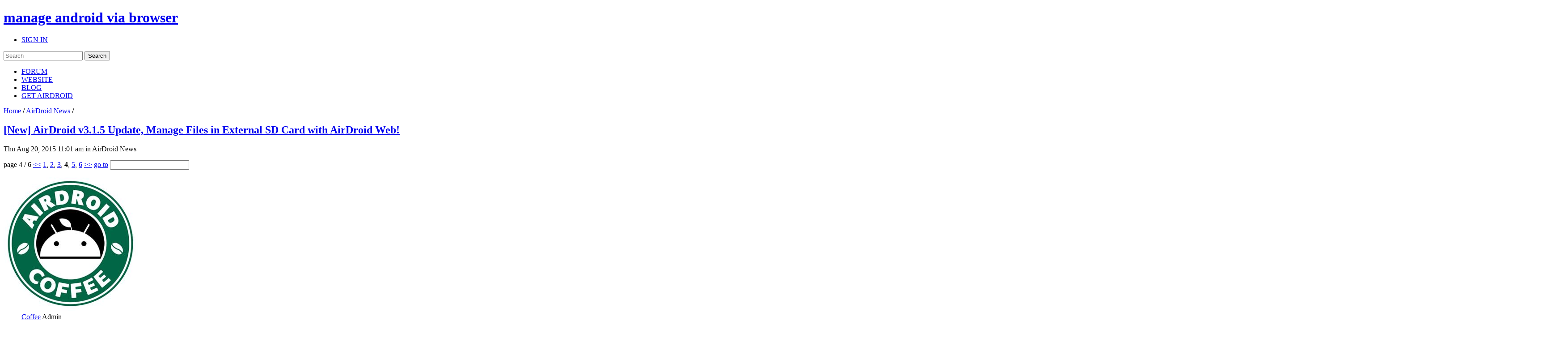

--- FILE ---
content_type: text/html; charset=UTF-8
request_url: https://forums.airdroid.com/viewtopic.php?f=30&t=16407&start=30
body_size: 15173
content:
<!DOCTYPE html PUBLIC "-//W3C//DTD XHTML 1.0 Strict//EN" "http://www.w3.org/TR/xhtml1/DTD/xhtml1-strict.dtd">
<html xmlns="http://www.w3.org/1999/xhtml" xmlns:wb="http://open.weibo.com/wb" dir="ltr" lang="en-gb" xml:lang="en-gb">
<head>
	<script async src="//pagead2.googlesyndication.com/pagead/js/adsbygoogle.js"></script>
	<script>
        (adsbygoogle = window.adsbygoogle || []).push({
            google_ad_client: "ca-pub-5113868824953234",
            enable_page_level_ads: true
        });
	</script>
	<!-- jQuery Pack for phpBB -->
	<script type="text/javascript">window.jQuery || document.write("\x3Cscript src='./jquerypack/jquery.js'>\x3C/script>");</script>
	
	<script type="text/javascript">

		// you may use `$jqpack_JQuery` instead of `$` and `jQuery` in your MODs.
		var $jqpack_JQuery = $.noConflict();

		if(!window.$) {
			window.$ = $jqpack_JQuery;
		}
		if(!window.jQuery) {
			window.jQuery = $jqpack_JQuery;
		}

	</script>
	
	<script type="text/javascript">window.jQuery.ui || document.write("\x3Cscript src='./jquerypack/jquery-ui.js'>\x3C/script>");</script>
	<!-- /jQuery Pack for phpBB -->


	<meta http-equiv="content-type" content="text/html; charset=UTF-8" />
    <meta name="viewport" content="width=device-width, initial-scale=1, maximum-scale=1, user-scalable=no">
    <meta http-equiv="content-style-type" content="text/css" />
    <meta http-equiv="content-language" content="en-gb" />
    <meta http-equiv="imagetoolbar" content="no" />
    <meta name="resource-type" content="document" />
	<meta name="keywords" content="airdroid,airdroid forum">
	<meta name="description" content="Access Android phone/tablet from computer remotely and securely. Manage SMS, files, photos and videos, WhatsApp, Line, WeChat and more on computer.">
	<meta property="og:title" content="[New] AirDroid v3.1.5 Update, Manage Files in External SD Card with AirDroid Web!" />
	<meta property="og:description" content="" />
	<meta property="og:image" content="" />
	<title>
		[New] AirDroid v3.1.5 Update, Manage Files in External SD Card with AirDroid Web! | AirDroid Forum | Delight Your Multi-Screen Life
		
	</title>

<link rel="alternate" type="application/atom+xml" title="Feed - AirDroid Forum | Delight Your Multi-Screen Life" href="https://forums.airdroid.com/feed.php" /><link rel="alternate" type="application/atom+xml" title="Feed - New threads" href="https://forums.airdroid.com/feed.php?mode=topics" /><link rel="alternate" type="application/atom+xml" title="Feed - FORUM - AirDroid News" href="https://forums.airdroid.com/feed.php?f=30" /><link rel="alternate" type="application/atom+xml" title="Feed - Thread - [New] AirDroid v3.1.5 Update, Manage Files in External SD Card with AirDroid Web!" href="https://forums.airdroid.com/feed.php?f=30&amp;t=16407" />
    <link rel="shortcut icon" href="./styles/airdroid/theme/images/common/favicon.ico?v=4" />
<!--
	phpBB style name: prosilver
	Based on style:   prosilver (this is the default phpBB3 style)
	Original author:  Tom Beddard ( http://www.subBlue.com/ )
	Modified by:
-->

<script type="text/javascript">
// <![CDATA[
	var jump_page = 'Enter the page number you wish to go to:';
	var server_url = 'https://srv3.airdroid.com/p20';
	var on_page = '4';
	var per_page = '10';
	var base_url = './viewtopic.php?f=30&amp;t=16407&amp;sid=19e65ddc7f00051e5cb3348a205c5d88';
	var style_cookie = 'phpBBstyle';
	var style_cookie_settings = '; path=/; domain=forums.airdroid.com';
	var onload_functions = new Array();
	var onunload_functions = new Array();
	

	/**
	* Find a member
	*/
	function find_username(url)
	{
		popup(url, 760, 570, '_usersearch');
		return false;
	}

	/**
	* New function for handling multiple calls to window.onload and window.unload by pentapenguin
	*/
	window.onload = function()
	{
		for (var i = 0; i < onload_functions.length; i++)
		{
			eval(onload_functions[i]);
		}
	};

	window.onunload = function()
	{
		for (var i = 0; i < onunload_functions.length; i++)
		{
			eval(onunload_functions[i]);
		}
	};
// ]]>
</script>
    <script type="text/javascript" src="./styles/airdroid/template/js/jquery.cookie.js"></script>
    <script type="text/javascript" src="./styles/airdroid/template/js/jquery.ajax.js"></script>
<script type="text/javascript" src="./styles/airdroid/template/js/styleswitcher.js"></script>
<script type="text/javascript" src="./styles/airdroid/template/js/forum_fn.js"></script>
<script type="text/javascript" src="./styles/airdroid/template/js/moment.js"></script>
<script type="text/javascript" src="./styles/airdroid/template/js/underscore.js"></script>
<script type="text/javascript" src="./styles/airdroid/template/js/util.js"></script>
<script type="text/javascript" src="./styles/airdroid/template/js/base.js"></script>

<link href="./styles/airdroid/theme/print.css" rel="stylesheet" type="text/css" media="print" title="printonly" />
<link href="./style.php?id=2&amp;lang=en&amp;sid=19e65ddc7f00051e5cb3348a205c5d88" rel="stylesheet" type="text/css" media="screen, projection" />

<link href="./styles/airdroid/theme/normal.css" rel="stylesheet" type="text/css" title="A" />
<link href="./styles/airdroid/theme/medium.css" rel="alternate stylesheet" type="text/css" title="A+" />
<link href="./styles/airdroid/theme/large.css" rel="alternate stylesheet" type="text/css" title="A++" />

    <!-- Important Owl stylesheet -->
    <link rel="stylesheet" href="./styles/airdroid/theme/owl-carousel/owl.carousel.css" type="text/css">

    <!-- Default Theme -->
    <link rel="stylesheet" href="./styles/airdroid/theme/owl-carousel/owl.theme.css" type="text/css">

	<!-- ajaxlike -->
	<link href="./styles/airdroid/theme/ajaxlike/css/cupertino/jquery-ui.css" rel="stylesheet" type="text/css" />
	<link href="./styles/airdroid/theme/ajaxlike/css/tipsy.css" rel="stylesheet" type="text/css" />
	<!-- ajaxlike --><!-- ajaxlike -->
	<script type="text/javascript" src="./styles/airdroid/theme/ajaxlike/js/jquery.tipsy.js"></script>
	<script type="text/javascript" src="./styles/airdroid/theme/ajaxlike/js/common.js"></script>
	<!-- ajaxlike -->
	<script async='async' src='https://www.googletagservices.com/tag/js/gpt.js'></script>
	<script>
        var googletag = googletag || {};
        googletag.cmd = googletag.cmd || [];
	</script>

	<script>
        googletag.cmd.push(function() {
            googletag.defineSlot('/105847171/airdroid-forums-right-center', [250, 250], 'div-gpt-ad-1509700690497-0').addService(googletag.pubads());
            googletag.pubads().enableSingleRequest();
            googletag.enableServices();
        });
	</script>
	

</head>

<body id="phpbb" class="section-viewtopic ltr">
<div id="wrap">
	<a id="top" name="top" accesskey="t"></a>
	<div id="page-header">
		<div class="mod-header">
			<div class="item-header-top-wrap">
				<div class="i-container i-clearfix">
					<h1 class="item-logo">
						<a class="item-logo-link" href="./index.php?sid=19e65ddc7f00051e5cb3348a205c5d88">
							<span class="item-logo-label">manage android via browser</span>
						</a>
					</h1>
					<div class="item-right">
						
						<ul class="item-actions">
							<li class="item-action">
								<a class="item-actions-link" href="./ucp.php?mode=login&amp;sid=19e65ddc7f00051e5cb3348a205c5d88" title="SIGN IN" accesskey="x">SIGN IN</a>
							</li>
						</ul>
						
                        <div class="item-search-box">
                            <form action="./search.php?sid=19e65ddc7f00051e5cb3348a205c5d88" method="get" id="search">
                                <input name="keywords" id="keywords" type="text" maxlength="128" title="Search for keywords" placeholder="Search"/>
                                <input name="sid" type="hidden" value="19e65ddc7f00051e5cb3348a205c5d88" />
                                <input id="searchsubmit" value="Search" type="submit" />
                                <a class="item-clear-input" href="javascript:;"></a>
                            </form>
                        </div>
                        
					</div>
					<ul class="item-navs i-clearfix">
						<li class="item-nav-item">
							<a class="item-nav-link item-nav-item-selected" href="./index.php?sid=19e65ddc7f00051e5cb3348a205c5d88" data-type="headerNav-goHome">FORUM</a>
						</li>
						<li class="item-nav-item">
							<a class="item-nav-link" href="https://www.airdroid.com" target="_blank" data-type="headerNav-goBlog">WEBSITE</a>
						</li>
						<li class="item-nav-item">
							<a class="item-nav-link" href="http://blog.airdroid.com" target="_blank" data-type="headerNav-goForum">BLOG</a>
						</li>
						<li class="item-nav-item nav-item-last">
							<a class="item-nav-link" href="https://www.airdroid.com/get.html" target="_blank" data-type="headerNav-goDownLoadPage">GET AIRDROID</a>
						</li>
					</ul>
				</div>
			</div>
			<div class="item-header-bottom-wrap">
				<div class="i-container">
                    <div class="item-left-wrap">
					    <div class="item-content-left">
                            <div class="item-top-nav item-header-top-nav">
                                <a href="./index.php?sid=19e65ddc7f00051e5cb3348a205c5d88" accesskey="h">Home</a>  <strong>/</strong> <a href="./viewforum.php?f=30&amp;sid=19e65ddc7f00051e5cb3348a205c5d88">AirDroid News</a> <strong>/</strong> 
                            </div>
                        <div class="item-top-action">
                            
                        </div>
					</div>
                    </div>
				</div>
			</div>
		</div>
	</div>
	<div id="page-body">
		<div class="i-container">
            <div class="item-left-wrap">
<div class="item-content-left">
<h2 class="item-topic-title"><a href="./viewtopic.php?f=30&amp;t=16407&amp;start=30&amp;sid=19e65ddc7f00051e5cb3348a205c5d88">[New] AirDroid v3.1.5 Update, Manage Files in External SD Card with AirDroid Web!</a></h2>

<!--<p>-->
	<!--<strong>&lt;!&ndash; IF S_SINGLE_MODERATOR &ndash;&gt;Moderator&lt;!&ndash; ELSE &ndash;&gt;Moderators&lt;!&ndash; ENDIF &ndash;&gt;:</strong> <a href="./memberlist.php?mode=viewprofile&amp;u=20298&amp;sid=19e65ddc7f00051e5cb3348a205c5d88">coffee</a>, <a href="./memberlist.php?mode=viewprofile&amp;u=78117&amp;sid=19e65ddc7f00051e5cb3348a205c5d88">Lillian</a>, <a href="./memberlist.php?mode=viewprofile&amp;u=115353&amp;sid=19e65ddc7f00051e5cb3348a205c5d88" class="item-admin">ccccathyowo</a>, <a href="./memberlist.php?mode=viewprofile&amp;u=115370&amp;sid=19e65ddc7f00051e5cb3348a205c5d88">cholam</a>-->
<!--</p>-->

    <div class="item-post-tag-group">
    <!-- phpbb_topic_tagging mod --><!-- end phpbb_topic_tagging mod -->
    </div>
<div class="item-topic-actions">
	<p class="item-topic-des">Thu Aug 20, 2015 11:01 am in AirDroid News</p>
	
	<div class="item-page-block">
		
		<span class="item-page-summary">page 4 / 6</span>
		<a href="./viewtopic.php?f=30&amp;t=16407&amp;sid=19e65ddc7f00051e5cb3348a205c5d88&amp;start=20" class=" item-previous-page"><<</a>
		<span class="item-page-detail"><a href="./viewtopic.php?f=30&amp;t=16407&amp;sid=19e65ddc7f00051e5cb3348a205c5d88">1</a><span class="page-sep">, </span><a href="./viewtopic.php?f=30&amp;t=16407&amp;sid=19e65ddc7f00051e5cb3348a205c5d88&amp;start=10">2</a><span class="page-sep">, </span><a href="./viewtopic.php?f=30&amp;t=16407&amp;sid=19e65ddc7f00051e5cb3348a205c5d88&amp;start=20">3</a><span class="page-sep">, </span><strong>4</strong><span class="page-sep">, </span><a href="./viewtopic.php?f=30&amp;t=16407&amp;sid=19e65ddc7f00051e5cb3348a205c5d88&amp;start=40">5</a><span class="page-sep">, </span><a href="./viewtopic.php?f=30&amp;t=16407&amp;sid=19e65ddc7f00051e5cb3348a205c5d88&amp;start=50">6</a></span>
		<a href="./viewtopic.php?f=30&amp;t=16407&amp;sid=19e65ddc7f00051e5cb3348a205c5d88&amp;start=40" class="item-next-page">>></a>
		<a class="item-go-page" href="javascript:;" onclick="jumpto(); return false;">go to</a>
		<input class="item-page-input" type="text"/>
		
	</div>
	

</div>

<div class="item-post-wrap">

	<div id="p43167" class="item-post-item ">
        
		<div class="item-post-item-wrap">
            <div class="item-post-main-wrap">
			<div class="item-post-main">
				

				<div class="item-post-des">
					
					<dl class="item-post-profile-sm" id="profile43167_sm">
						<dt class="item-user-photo">
							
							<a href="./memberlist.php?mode=viewprofile&amp;u=19792&amp;sid=19e65ddc7f00051e5cb3348a205c5d88"><img src="https://avatar-airdroid.s3.amazonaws.com/8904437_160.jpg" onError="this.onerror=null;this.src='./styles/airdroid/theme/images/common/user_default_photo.jpg';"></a>
							
						</dt>
						<dd class="item-user-name">
							<a href="./memberlist.php?mode=viewprofile&amp;u=19792&amp;sid=19e65ddc7f00051e5cb3348a205c5d88">Coffee</a>
							<span class="item-user-rank">Admin
								
							
						</span>
							
						</dd>
						

					</dl>
					
					<span class="item-post-date"><span class="item-post-time">Tue Sep 08, 2015 8:54 am</span> in AirDroid News</span>
                    
						<span class="item-post-floor">
                            
                                #30
                            
						</span>
                    
				</div>

				
                <div class="item-post-title">
                    <h3><a href="#p43167">Re: [New] AirDroid v3.1.5 Update, Manage Files in External SD Card with AirDroid Web!</a></h3>
                </div>
                
				<div class="item-post-content">
                    <div class="item-post-content-detail content">
                        @bryan_droid<br /><br />I'll send you a test version on this when there's one <img src="./images/smilies/regular_smile.gif" alt=":)" title="happy" /> (Very soon)
                    </div>
                    <div class="item-post-translate-content"></div>
                    
                    <ul class="item-profile-icons">
                        
                                <li><a class="item-quick-reply" data-uid="19792" href="./posting.php?mode=quote&amp;f=30&amp;p=43167&amp;sid=19e65ddc7f00051e5cb3348a205c5d88" title="Reply"><span>Reply</span></a></li>
                        
                        <li class="item-ajax-like43167 item-ajax-like-action">
                            <!-- ajaxlike --><!-- ajaxlike -->
                        </li>
                        

                    </ul>
                    <!-- ajaxlike --><!-- ajaxlike -->
                </div>
                

			</div>
            </div>
			
			<dl class="item-post-profile" id="profile43167">
				<dt class="item-user-photo">
					
                    <a href="./memberlist.php?mode=viewprofile&amp;u=19792&amp;sid=19e65ddc7f00051e5cb3348a205c5d88"><img src="https://avatar-airdroid.s3.amazonaws.com/8904437_160.jpg" onError="this.onerror=null;this.src='./styles/airdroid/theme/images/common/user_default_photo.jpg';"></a>
					
				</dt>
				<dd class="item-user-name">
					<a href="./memberlist.php?mode=viewprofile&amp;u=19792&amp;sid=19e65ddc7f00051e5cb3348a205c5d88">Coffee</a>
				</dd>
				
					<dd class="item-user-rank">Admin
						
						
					</dd>
                

			</dl>
			
		</div>
	</div>

	<div id="p43173" class="item-post-item ">
        
		<div class="item-post-item-wrap">
            <div class="item-post-main-wrap">
			<div class="item-post-main">
				

				<div class="item-post-des">
					
					<dl class="item-post-profile-sm" id="profile43173_sm">
						<dt class="item-user-photo">
							
							<a href="./memberlist.php?mode=viewprofile&amp;u=19792&amp;sid=19e65ddc7f00051e5cb3348a205c5d88"><img src="https://avatar-airdroid.s3.amazonaws.com/8904437_160.jpg" onError="this.onerror=null;this.src='./styles/airdroid/theme/images/common/user_default_photo.jpg';"></a>
							
						</dt>
						<dd class="item-user-name">
							<a href="./memberlist.php?mode=viewprofile&amp;u=19792&amp;sid=19e65ddc7f00051e5cb3348a205c5d88">Coffee</a>
							<span class="item-user-rank">Admin
								
							
						</span>
							
						</dd>
						

					</dl>
					
					<span class="item-post-date"><span class="item-post-time">Wed Sep 09, 2015 6:11 am</span> in AirDroid News</span>
                    
						<span class="item-post-floor">
                            
                                #31
                            
						</span>
                    
				</div>

				
                <div class="item-post-title">
                    <h3><a href="#p43173">Re: [New] AirDroid v3.1.5 Update, Manage Files in External SD Card with AirDroid Web!</a></h3>
                </div>
                
				<div class="item-post-content">
                    <div class="item-post-content-detail content">
                        @bryan_droid<br /><br />Please install the test version and try if you can manage files in external SD card: <a target="_blank" href="https://s3.amazonaws.com/dl.airdroid.com/AirDroid-ext0909.apk" class="postlink">https://s3.amazonaws.com/dl.airdroid.com/AirDroid-ext0909.apk</a> <br /><br />If not, pls attach the log in your phone to help us troubleshoot.<br /><br />Path: /sdcard/android/data/com.sand.airdroid/files<br /><br />Thanks!
                    </div>
                    <div class="item-post-translate-content"></div>
                    
                    <ul class="item-profile-icons">
                        
                                <li><a class="item-quick-reply" data-uid="19792" href="./posting.php?mode=quote&amp;f=30&amp;p=43173&amp;sid=19e65ddc7f00051e5cb3348a205c5d88" title="Reply"><span>Reply</span></a></li>
                        
                        <li class="item-ajax-like43173 item-ajax-like-action">
                            <!-- ajaxlike --><!-- ajaxlike -->
                        </li>
                        

                    </ul>
                    <!-- ajaxlike --><!-- ajaxlike -->
                </div>
                

			</div>
            </div>
			
			<dl class="item-post-profile" id="profile43173">
				<dt class="item-user-photo">
					
                    <a href="./memberlist.php?mode=viewprofile&amp;u=19792&amp;sid=19e65ddc7f00051e5cb3348a205c5d88"><img src="https://avatar-airdroid.s3.amazonaws.com/8904437_160.jpg" onError="this.onerror=null;this.src='./styles/airdroid/theme/images/common/user_default_photo.jpg';"></a>
					
				</dt>
				<dd class="item-user-name">
					<a href="./memberlist.php?mode=viewprofile&amp;u=19792&amp;sid=19e65ddc7f00051e5cb3348a205c5d88">Coffee</a>
				</dd>
				
					<dd class="item-user-rank">Admin
						
						
					</dd>
                

			</dl>
			
		</div>
	</div>

	<div id="p43181" class="item-post-item ">
        
		<div class="item-post-item-wrap">
            <div class="item-post-main-wrap">
			<div class="item-post-main">
				

				<div class="item-post-des">
					
					<dl class="item-post-profile-sm" id="profile43181_sm">
						<dt class="item-user-photo">
							
							<a href="./memberlist.php?mode=viewprofile&amp;u=66352&amp;sid=19e65ddc7f00051e5cb3348a205c5d88"><img src="https://avatar-airdroid.s3.amazonaws.com/788123_160.jpg" onError="this.onerror=null;this.src='./styles/airdroid/theme/images/common/user_default_photo.jpg';"></a>
							
						</dt>
						<dd class="item-user-name">
							<a href="./memberlist.php?mode=viewprofile&amp;u=66352&amp;sid=19e65ddc7f00051e5cb3348a205c5d88">vincepoy</a>
						</dd>
						

					</dl>
					
					<span class="item-post-date"><span class="item-post-time">Wed Sep 09, 2015 7:31 pm</span> in AirDroid News</span>
                    
						<span class="item-post-floor">
                            
                                #32
                            
						</span>
                    
				</div>

				
                <div class="item-post-title">
                    <h3><a href="#p43181">Re: [New] AirDroid v3.1.5 Update, Manage Files in External SD Card with AirDroid Web!</a></h3>
                </div>
                
				<div class="item-post-content">
                    <div class="item-post-content-detail content">
                        @Coffee<br /><br />Is this test version the same one I got on August 28, 2015 which fixed my problem or is this actually based on that and newer? I couldn't tell as the test .apk I had was still v3.1.5.1 which is newer than the official released 3.1.5.1.  Thanks!
                    </div>
                    <div class="item-post-translate-content"></div>
                    
                    <ul class="item-profile-icons">
                        
                                <li><a class="item-quick-reply" data-uid="66352" href="./posting.php?mode=quote&amp;f=30&amp;p=43181&amp;sid=19e65ddc7f00051e5cb3348a205c5d88" title="Reply"><span>Reply</span></a></li>
                        
                        <li class="item-ajax-like43181 item-ajax-like-action">
                            <!-- ajaxlike --><!-- ajaxlike -->
                        </li>
                        

                    </ul>
                    <!-- ajaxlike --><!-- ajaxlike -->
                </div>
                

			</div>
            </div>
			
			<dl class="item-post-profile" id="profile43181">
				<dt class="item-user-photo">
					
                    <a href="./memberlist.php?mode=viewprofile&amp;u=66352&amp;sid=19e65ddc7f00051e5cb3348a205c5d88"><img src="https://avatar-airdroid.s3.amazonaws.com/788123_160.jpg" onError="this.onerror=null;this.src='./styles/airdroid/theme/images/common/user_default_photo.jpg';"></a>
					
				</dt>
				<dd class="item-user-name">
					<a href="./memberlist.php?mode=viewprofile&amp;u=66352&amp;sid=19e65ddc7f00051e5cb3348a205c5d88">vincepoy</a>
				</dd>
				

			</dl>
			
		</div>
	</div>

	<div id="p43182" class="item-post-item ">
        
		<div class="item-post-item-wrap">
            <div class="item-post-main-wrap">
			<div class="item-post-main">
				

				<div class="item-post-des">
					
					<dl class="item-post-profile-sm" id="profile43182_sm">
						<dt class="item-user-photo">
							
							<a href="./memberlist.php?mode=viewprofile&amp;u=66978&amp;sid=19e65ddc7f00051e5cb3348a205c5d88"><img class="item-default-img" src="./styles/airdroid/theme/images/common/user_default_photo.jpg" data-uid="66978" data-size="big"></a>
							
						</dt>
						<dd class="item-user-name">
							<a href="./memberlist.php?mode=viewprofile&amp;u=66978&amp;sid=19e65ddc7f00051e5cb3348a205c5d88">bryan_droid</a>
						</dd>
						

					</dl>
					
					<span class="item-post-date"><span class="item-post-time">Wed Sep 09, 2015 11:55 pm</span> in AirDroid News</span>
                    
						<span class="item-post-floor">
                            
                                #33
                            
						</span>
                    
				</div>

				
                <div class="item-post-title">
                    <h3><a href="#p43182">Re: [New] AirDroid v3.1.5 Update, Manage Files in External SD Card with AirDroid Web!</a></h3>
                </div>
                
				<div class="item-post-content">
                    <div class="item-post-content-detail content">
                        @Coffee<br /><br />the version you offered does indeed work with the external sd card, thank you very much!<br />what is different in that test version?
                    </div>
                    <div class="item-post-translate-content"></div>
                    
                    <ul class="item-profile-icons">
                        
                                <li><a class="item-quick-reply" data-uid="66978" href="./posting.php?mode=quote&amp;f=30&amp;p=43182&amp;sid=19e65ddc7f00051e5cb3348a205c5d88" title="Reply"><span>Reply</span></a></li>
                        
                        <li class="item-ajax-like43182 item-ajax-like-action">
                            <!-- ajaxlike --><!-- ajaxlike -->
                        </li>
                        

                    </ul>
                    <!-- ajaxlike --><!-- ajaxlike -->
                </div>
                

			</div>
            </div>
			
			<dl class="item-post-profile" id="profile43182">
				<dt class="item-user-photo">
					
					<a href="./memberlist.php?mode=viewprofile&amp;u=66978&amp;sid=19e65ddc7f00051e5cb3348a205c5d88"><img class="item-default-img" src="./styles/airdroid/theme/images/common/user_default_photo.jpg" data-uid="66978" data-size="big"></a>
					
				</dt>
				<dd class="item-user-name">
					<a href="./memberlist.php?mode=viewprofile&amp;u=66978&amp;sid=19e65ddc7f00051e5cb3348a205c5d88">bryan_droid</a>
				</dd>
				

			</dl>
			
		</div>
	</div>

	<div id="p43183" class="item-post-item ">
        
		<div class="item-post-item-wrap">
            <div class="item-post-main-wrap">
			<div class="item-post-main">
				

				<div class="item-post-des">
					
					<dl class="item-post-profile-sm" id="profile43183_sm">
						<dt class="item-user-photo">
							
							<a href="./memberlist.php?mode=viewprofile&amp;u=19792&amp;sid=19e65ddc7f00051e5cb3348a205c5d88"><img src="https://avatar-airdroid.s3.amazonaws.com/8904437_160.jpg" onError="this.onerror=null;this.src='./styles/airdroid/theme/images/common/user_default_photo.jpg';"></a>
							
						</dt>
						<dd class="item-user-name">
							<a href="./memberlist.php?mode=viewprofile&amp;u=19792&amp;sid=19e65ddc7f00051e5cb3348a205c5d88">Coffee</a>
							<span class="item-user-rank">Admin
								
							
						</span>
							
						</dd>
						

					</dl>
					
					<span class="item-post-date"><span class="item-post-time">Thu Sep 10, 2015 1:44 am</span> in AirDroid News</span>
                    
						<span class="item-post-floor">
                            
                                #34
                            
						</span>
                    
				</div>

				
                <div class="item-post-title">
                    <h3><a href="#p43183">Re: [New] AirDroid v3.1.5 Update, Manage Files in External SD Card with AirDroid Web!</a></h3>
                </div>
                
				<div class="item-post-content">
                    <div class="item-post-content-detail content">
                        @vincepoy<br />It's a test version for the Android 4.4 users <img src="./images/smilies/regular_smile.gif" alt=":)" title="happy" />  But it also includes the fix for your issue, too.<br /><br />@vincepoy @bryan_droid <br />BTW, we're going to release a hot fix for the Uninstall survey page keep popping up for some users. The version is v3.1.5.2. This version doesn't include the fix of the extSD issues. Pls don't update to v3.1.5.2 then.
                    </div>
                    <div class="item-post-translate-content"></div>
                    
                    <ul class="item-profile-icons">
                        
                                <li><a class="item-quick-reply" data-uid="19792" href="./posting.php?mode=quote&amp;f=30&amp;p=43183&amp;sid=19e65ddc7f00051e5cb3348a205c5d88" title="Reply"><span>Reply</span></a></li>
                        
                        <li class="item-ajax-like43183 item-ajax-like-action">
                            <!-- ajaxlike --><!-- ajaxlike -->
                        </li>
                        

                    </ul>
                    <!-- ajaxlike --><!-- ajaxlike -->
                </div>
                

			</div>
            </div>
			
			<dl class="item-post-profile" id="profile43183">
				<dt class="item-user-photo">
					
                    <a href="./memberlist.php?mode=viewprofile&amp;u=19792&amp;sid=19e65ddc7f00051e5cb3348a205c5d88"><img src="https://avatar-airdroid.s3.amazonaws.com/8904437_160.jpg" onError="this.onerror=null;this.src='./styles/airdroid/theme/images/common/user_default_photo.jpg';"></a>
					
				</dt>
				<dd class="item-user-name">
					<a href="./memberlist.php?mode=viewprofile&amp;u=19792&amp;sid=19e65ddc7f00051e5cb3348a205c5d88">Coffee</a>
				</dd>
				
					<dd class="item-user-rank">Admin
						
						
					</dd>
                

			</dl>
			
		</div>
	</div>

	<div id="p43233" class="item-post-item ">
        
		<div class="item-post-item-wrap">
            <div class="item-post-main-wrap">
			<div class="item-post-main">
				

				<div class="item-post-des">
					
					<dl class="item-post-profile-sm" id="profile43233_sm">
						<dt class="item-user-photo">
							
							<a href="./memberlist.php?mode=viewprofile&amp;u=67319&amp;sid=19e65ddc7f00051e5cb3348a205c5d88"><img class="item-default-img" src="./styles/airdroid/theme/images/common/user_default_photo.jpg" data-uid="67319" data-size="big"></a>
							
						</dt>
						<dd class="item-user-name">
							<a href="./memberlist.php?mode=viewprofile&amp;u=67319&amp;sid=19e65ddc7f00051e5cb3348a205c5d88">Squeeky</a>
						</dd>
						

					</dl>
					
					<span class="item-post-date"><span class="item-post-time">Sun Sep 13, 2015 5:41 am</span> in AirDroid News</span>
                    
						<span class="item-post-floor">
                            
                                #35
                            
						</span>
                    
				</div>

				
                <div class="item-post-title">
                    <h3><a href="#p43233">Re: [New] AirDroid v3.1.5 Update, Manage Files in External SD Card with AirDroid Web!</a></h3>
                </div>
                
				<div class="item-post-content">
                    <div class="item-post-content-detail content">
                        I have a Samsung Galaxy S4, i337. Rooted, running KitKat 4.4.2. I have edited the file &quot;platform.xml&quot; so that I (and apps) can write to the external SD card. AirDroid v3.1.5 kept giving me error messages about not being able to write to the external SD card with 4.4 (and the upload button was grayed out). Since my system is modified, I know that is an AirDroid issue, and doesn't reflect the capability of my system. Found this thread and downloaded AirDroid-ext0909.apk. Appears to work fine, and I can now write to my external SD card with AirDroid (very important, as this is where I store all of my music, movies, books, etc.). Thx.<br /><br />Update: Now that 3.1.5.2 has been released, I am receiving frequent notifications to update AirDroid. I haven't done that, as I know that it breaks external SD card access.  Is there is newer test build available (which is numerated as 3.1.5.2 or above, so as to stop the notifications)?
                    </div>
                    <div class="item-post-translate-content"></div>
                    
                    <ul class="item-profile-icons">
                        
                                <li><a class="item-quick-reply" data-uid="67319" href="./posting.php?mode=quote&amp;f=30&amp;p=43233&amp;sid=19e65ddc7f00051e5cb3348a205c5d88" title="Reply"><span>Reply</span></a></li>
                        
                        <li class="item-ajax-like43233 item-ajax-like-action">
                            <!-- ajaxlike --><!-- ajaxlike -->
                        </li>
                        

                    </ul>
                    <!-- ajaxlike --><!-- ajaxlike -->
                </div>
                

			</div>
            </div>
			
			<dl class="item-post-profile" id="profile43233">
				<dt class="item-user-photo">
					
					<a href="./memberlist.php?mode=viewprofile&amp;u=67319&amp;sid=19e65ddc7f00051e5cb3348a205c5d88"><img class="item-default-img" src="./styles/airdroid/theme/images/common/user_default_photo.jpg" data-uid="67319" data-size="big"></a>
					
				</dt>
				<dd class="item-user-name">
					<a href="./memberlist.php?mode=viewprofile&amp;u=67319&amp;sid=19e65ddc7f00051e5cb3348a205c5d88">Squeeky</a>
				</dd>
				

			</dl>
			
		</div>
	</div>

	<div id="p43254" class="item-post-item ">
        
		<div class="item-post-item-wrap">
            <div class="item-post-main-wrap">
			<div class="item-post-main">
				

				<div class="item-post-des">
					
					<dl class="item-post-profile-sm" id="profile43254_sm">
						<dt class="item-user-photo">
							
							<a href="./memberlist.php?mode=viewprofile&amp;u=67423&amp;sid=19e65ddc7f00051e5cb3348a205c5d88"><img class="item-default-img" src="./styles/airdroid/theme/images/common/user_default_photo.jpg" data-uid="67423" data-size="big"></a>
							
						</dt>
						<dd class="item-user-name">
							<a href="./memberlist.php?mode=viewprofile&amp;u=67423&amp;sid=19e65ddc7f00051e5cb3348a205c5d88">diamond</a>
						</dd>
						

					</dl>
					
					<span class="item-post-date"><span class="item-post-time">Mon Sep 14, 2015 7:07 pm</span> in AirDroid News</span>
                    
						<span class="item-post-floor">
                            
                                #36
                            
						</span>
                    
				</div>

				
                <div class="item-post-title">
                    <h3><a href="#p43254">Re: [New] AirDroid v3.1.5 Update, Manage Files in External SD Card with AirDroid Web!</a></h3>
                </div>
                
				<div class="item-post-content">
                    <div class="item-post-content-detail content">
                        I installed the test version... but the problem is not resolved <img width=20 height=20 src=http://forums.airdroid.com/styles/airdroid/template/ckeditor/plugins/smiley/images/abcde26.gif /> and i can't upload file in external SD card (eror: Failed to upload. No write permission to SD card)<br />can you help me?<br />Please see attachment file (SD Card/Android/data/com.sand.airdroid/files/...)<br /><br />LG L70<br />android 4.4.2<br />airdroid: 3.1.5.1
                    </div>
                    <div class="item-post-translate-content"></div>
                    
                    <dl class="attachbox">
                        <dt>Attachments</dt>
                        
                        <dd>
		<dl class="file">
			<dt><img src="./styles/airdroid/imageset/icon_topic_attach.gif" width="7" height="10" alt="" title="" /> <a class="postlink" href="./download/file.php?id=231&amp;sid=19e65ddc7f00051e5cb3348a205c5d88">main log.rar</a></dt>
			
			<dd>(1.6 KB) Downloaded 259 times</dd>
		</dl>
		</dd>
                        
                    </dl>
                    
                    <ul class="item-profile-icons">
                        
                                <li><a class="item-quick-reply" data-uid="67423" href="./posting.php?mode=quote&amp;f=30&amp;p=43254&amp;sid=19e65ddc7f00051e5cb3348a205c5d88" title="Reply"><span>Reply</span></a></li>
                        
                        <li class="item-ajax-like43254 item-ajax-like-action">
                            <!-- ajaxlike --><!-- ajaxlike -->
                        </li>
                        

                    </ul>
                    <!-- ajaxlike --><!-- ajaxlike -->
                </div>
                

			</div>
            </div>
			
			<dl class="item-post-profile" id="profile43254">
				<dt class="item-user-photo">
					
					<a href="./memberlist.php?mode=viewprofile&amp;u=67423&amp;sid=19e65ddc7f00051e5cb3348a205c5d88"><img class="item-default-img" src="./styles/airdroid/theme/images/common/user_default_photo.jpg" data-uid="67423" data-size="big"></a>
					
				</dt>
				<dd class="item-user-name">
					<a href="./memberlist.php?mode=viewprofile&amp;u=67423&amp;sid=19e65ddc7f00051e5cb3348a205c5d88">diamond</a>
				</dd>
				

			</dl>
			
		</div>
	</div>

	<div id="p43256" class="item-post-item ">
        
		<div class="item-post-item-wrap">
            <div class="item-post-main-wrap">
			<div class="item-post-main">
				

				<div class="item-post-des">
					
					<dl class="item-post-profile-sm" id="profile43256_sm">
						<dt class="item-user-photo">
							
							<a href="./memberlist.php?mode=viewprofile&amp;u=67435&amp;sid=19e65ddc7f00051e5cb3348a205c5d88"><img src="https://avatar-airdroid.s3.amazonaws.com/1026724_160.jpg" onError="this.onerror=null;this.src='./styles/airdroid/theme/images/common/user_default_photo.jpg';"></a>
							
						</dt>
						<dd class="item-user-name">
							<a href="./memberlist.php?mode=viewprofile&amp;u=67435&amp;sid=19e65ddc7f00051e5cb3348a205c5d88">Sneed</a>
						</dd>
						

					</dl>
					
					<span class="item-post-date"><span class="item-post-time">Mon Sep 14, 2015 10:22 pm</span> in AirDroid News</span>
                    
						<span class="item-post-floor">
                            
                                #37
                            
						</span>
                    
				</div>

				
                <div class="item-post-title">
                    <h3><a href="#p43256">Re: [New] AirDroid v3.1.5 Update, Manage Files in External SD Card with AirDroid Web!</a></h3>
                </div>
                
				<div class="item-post-content">
                    <div class="item-post-content-detail content">
                        I have the same problem also<br /><br />Galaxy S4 LTE (I9505)<br /><br /><br /><br /><img width=225 height=400 src=http://forums.airdroid.com/files/images/Screenshot_2015-09-15-01-05-16.png /><br /><br />2015-09-14 22:25:27,862 - [INFO  -GCMRegistrationService] - gcmRegistration<br />2015-09-14 22:25:28,452 - [INFO  -GCMRegistrationService] - gcmRegistration<br />2015-09-14 22:25:30,675 - [INFO  -GCMRegistrationService] - GCM Register on Server Failed. Retry later: 2000<br />2015-09-14 22:25:34,240 - [INFO  -GCMRegistrationService] - GCM Register on Server Failed. Retry later: 4000<br />2015-09-14 22:25:37,053 - [INFO  -PushMessageHandleService] - Receive PushMsg: { &quot;ptype&quot;: &quot;pushclient_config&quot;, &quot;body&quot;: { &quot;active_users_threshold&quot;: 10, &quot;connecting_timeout&quot;: 30, &quot;reconnect_interval&quot;: 10, &quot;reconnect_max_num&quot;: 10, &quot;heartbeat_interval&quot;: 300, &quot;heartbeat_retry_num&quot;: 5, &quot;heartbeat_retry_interval&quot;: 30, &quot;heartbeat_timeout&quot;: 10, &quot;gopush_enable&quot;: true, &quot;ping_device_max_number&quot;: 5, &quot;ping_device_interval&quot;: 60, &quot;ping_device_expire&quot;: 0 } }<br />2015-09-14 22:25:38,799 - [INFO  -GCMRegistrationService] - GCM Register on Server Succeed.<br />2015-09-14 22:25:55,067 - [INFO  -BindResponseSaver] - save: {&quot;accountId&quot;:&quot;1026724&quot;,&quot;channelToken&quot;:&quot;026b3309c792d4badd77091cde725d51&quot;,&quot;data_url&quot;:&quot;wss://us-east-4-data.airdroid.com:9088&quot;,&quot;deviceId&quot;:&quot;a23baa226cf0a0ab4c63d1d44f9fff09&quot;,&quot;fromtype&quot;:&quot;&quot;,&quot;logicKey&quot;:&quot;52440f096df95e2715c8f05425787a38&quot;,&quot;mail&quot;:&quot;resneed94@gmail.com&quot;,&quot;msg&quot;:&quot;bind success!&quot;,&quot;nickname&quot;:&quot;Sneed&quot;,&quot;push_pub_url&quot;:&quot;http://push.airdroid.com&quot;,&quot;push_tcp_sub_url&quot;:&quot;54.227.249.159:80&quot;,&quot;push_ws_sub_url&quot;:&quot;ws://54.227.249.159:443&quot;,&quot;pwdHash&quot;:&quot;14912873e4171833582a39cb020ece31&quot;,&quot;max_file_size&quot;:209715200,&quot;account_type&quot;:3,&quot;hasUnlock&quot;:0,&quot;isPremium&quot;:-1,&quot;is_unlock&quot;:1,&quot;maxNum&quot;:0,&quot;result&quot;:1}<br />2015-09-14 22:25:55,935 - [WARN  -com.sand.airdroid.servers.managers.event.EventServiceManager] - startEventService<br />2015-09-14 22:25:56,264 - [INFO  -ForwardServiceModule] - dataforward url: wss://us-east-4-data.airdroid.com:9088/phone?token=026b3309c792d4badd77091cde725d51&amp;id=a23baa226cf0a0ab4c63d1d44f9fff09<br />2015-09-14 22:25:56,266 - [INFO  -com.sand.airdroid.servers.forward.data.ForwardDataClient] - dataforward start connect<br />2015-09-14 22:25:56,547 - [INFO  -PushMessageHandleService] - Receive PushMsg: { &quot;ptype&quot;: &quot;pushclient_config&quot;, &quot;body&quot;: { &quot;active_users_threshold&quot;: 10, &quot;connecting_timeout&quot;: 30, &quot;reconnect_interval&quot;: 10, &quot;reconnect_max_num&quot;: 10, &quot;heartbeat_interval&quot;: 300, &quot;heartbeat_retry_num&quot;: 5, &quot;heartbeat_retry_interval&quot;: 30, &quot;heartbeat_timeout&quot;: 10, &quot;gopush_enable&quot;: true, &quot;ping_device_max_number&quot;: 5, &quot;ping_device_interval&quot;: 60, &quot;ping_device_expire&quot;: 0 } }<br />2015-09-14 22:25:56,595 - [INFO  -PushMessageHandleService] - Receive PushMsg: {&quot;msg&quot;:&quot;{\&quot;from\&quot;:\&quot;phone\&quot;,\&quot;deviceid\&quot;:ip_port_changed,\&quot;ptype\&quot;:\&quot;comm_function\&quot;,\&quot;body\&quot;:{\&quot;pid\&quot;:1442258756,\&quot;uri\&quot;:\&quot;/cfunc/server_info_request/\&quot;,\&quot;channel_id\&quot;: 1026724} }&quot;,&quot;mid&quot;:1442258756172,&quot;gid&quot;:0}<br />2015-09-14 22:25:56,647 - [INFO  -PushMessageHandleService] - Receive PushMsg: {&quot;msg&quot;:&quot;{\&quot;from\&quot;:\&quot;phone\&quot;,\&quot;deviceid\&quot;:ip_port_changed,\&quot;ptype\&quot;:\&quot;comm_function\&quot;,\&quot;body\&quot;:{\&quot;pid\&quot;:1442258756,\&quot;uri\&quot;:\&quot;/cfunc/server_info_request/\&quot;,\&quot;channel_id\&quot;: 1026724} }&quot;,&quot;mid&quot;:1442258756289,&quot;gid&quot;:0}<br />2015-09-14 22:25:57,136 - [INFO  -PushMessageHandleService] - Receive PushMsg: {&quot;msg&quot;:&quot;{\&quot;from\&quot;:\&quot;phone\&quot;,\&quot;deviceid\&quot;:ip_port_changed,\&quot;ptype\&quot;:\&quot;comm_function\&quot;,\&quot;body\&quot;:{\&quot;pid\&quot;:1442258756,\&quot;uri\&quot;:\&quot;/cfunc/server_info_request/\&quot;,\&quot;channel_id\&quot;: 1026724} }&quot;,&quot;mid&quot;:1442258756331,&quot;gid&quot;:0}<br />2015-09-14 22:25:57,230 - [INFO  -ForwardDataClientHandler] - dataforward onConnect<br />2015-09-14 22:25:57,311 - [INFO  -com.sand.airdroid.servers.forward.data.processing.ForwardServerHandler] - dataforward process: /forwardsvr/webstatus/off<br />2015-09-14 22:25:57,321 - [INFO  -com.sand.airdroid.servers.forward.data.processing.ForwardServerHandler] - dataforward process response: {&quot;imsi&quot;:&quot;286015451720317&quot;,&quot;ip&quot;:&quot;192.168.1.120&quot;,&quot;result&quot;:&quot;1&quot;,&quot;usewifi&quot;:true,&quot;port&quot;:8888,&quot;socket_port&quot;:8889,&quot;ssl_port&quot;:8890}<br />2015-09-14 22:25:57,918 - [INFO  -PushMessageHandleService] - Receive PushMsg: {&quot;msg&quot;:&quot;{\&quot;ptype\&quot;:\&quot;wake2\&quot;,\&quot;body\&quot;:{\&quot;enablepush\&quot;:1,\&quot;uid\&quot;:\&quot;webpushrequest32\&quot;},\&quot;from\&quot;:\&quot;pc\&quot;,\&quot;deviceid\&quot;:\&quot;a23baa226cf0a0ab4c63d1d44f9fff09\&quot;}&quot;,&quot;mid&quot;:1442258756633,&quot;gid&quot;:0}<br />2015-09-14 22:25:57,957 - [WARN  -Wakeup2Msg] - wakeup msg<br />2015-09-14 22:25:57,969 - [INFO  -com.sand.airdroid.servers.forward.data.processing.ForwardServerHandler] - dataforward process: /forwardsvr/webstatus/wakeup<br />2015-09-14 22:25:57,974 - [INFO  -com.sand.airdroid.servers.forward.data.processing.ForwardServerHandler] - dataforward process response: {&quot;imsi&quot;:&quot;286015451720317&quot;,&quot;ip&quot;:&quot;192.168.1.120&quot;,&quot;result&quot;:&quot;1&quot;,&quot;usewifi&quot;:true,&quot;port&quot;:8888,&quot;socket_port&quot;:8889,&quot;ssl_port&quot;:8890}<br />2015-09-14 22:25:58,294 - [INFO  -PushMessageHandleService] - Receive PushMsg: {&quot;msg&quot;:&quot;{\&quot;ptype\&quot;:\&quot;wake2\&quot;,\&quot;body\&quot;:{\&quot;enablepush\&quot;:1,\&quot;uid\&quot;:\&quot;webpushrequest32\&quot;},\&quot;from\&quot;:\&quot;pc\&quot;,\&quot;deviceid\&quot;:\&quot;a23baa226cf0a0ab4c63d1d44f9fff09\&quot;}&quot;,&quot;mid&quot;:1442258756675,&quot;gid&quot;:0}<br />2015-09-14 22:25:58,332 - [WARN  -Wakeup2Msg] - wakeup msg<br />2015-09-14 22:25:58,340 - [INFO  -com.sand.airdroid.servers.forward.data.processing.ForwardServerHandler] - dataforward process: /forwardsvr/webstatus/wakeup<br />2015-09-14 22:25:58,347 - [INFO  -com.sand.airdroid.servers.forward.data.processing.ForwardServerHandler] - dataforward process response: {&quot;imsi&quot;:&quot;286015451720317&quot;,&quot;ip&quot;:&quot;192.168.1.120&quot;,&quot;result&quot;:&quot;1&quot;,&quot;usewifi&quot;:true,&quot;port&quot;:8888,&quot;socket_port&quot;:8889,&quot;ssl_port&quot;:8890}<br />2015-09-14 22:25:58,365 - [INFO  -PushMessageHandleService] - Receive PushMsg: {&quot;msg&quot;:&quot;{\&quot;from\&quot;:\&quot;server\&quot;,\&quot;device_id\&quot;:\&quot;a23baa226cf0a0ab4c63d1d44f9fff09\&quot;,\&quot;device_type\&quot;:\&quot;phone\&quot;,\&quot;account_id\&quot;:\&quot;1026724\&quot;,\&quot;ptype\&quot;:\&quot;comm_function\&quot;,\&quot;body\&quot;:{\&quot;pid\&quot;:1442258754368,\&quot;uri\&quot;:\&quot;/cfunc/login_sub_msg/\&quot;},\&quot;ver\&quot;:\&quot;\&quot;}&quot;,&quot;mid&quot;:14422587569275159,&quot;gid&quot;:0}<br />2015-09-14 22:25:58,717 - [INFO  -PushMessageHandleService] - Receive PushMsg: {&quot;msg&quot;:&quot;{\&quot;ptype\&quot;:\&quot;wake2\&quot;,\&quot;body\&quot;:{\&quot;enablepush\&quot;:1,\&quot;uid\&quot;:\&quot;webpushrequest32\&quot;},\&quot;from\&quot;:\&quot;pc\&quot;,\&quot;deviceid\&quot;:\&quot;a23baa226cf0a0ab4c63d1d44f9fff09\&quot;}&quot;,&quot;mid&quot;:1442258757175,&quot;gid&quot;:0}<br />2015-09-14 22:25:58,726 - [WARN  -PushMessageHandleService] - cur mid less : 1442258757175<br />2015-09-14 22:25:58,727 - [WARN  -Wakeup2Msg] - wakeup msg<br />2015-09-14 22:25:58,742 - [INFO  -com.sand.airdroid.servers.forward.data.processing.ForwardServerHandler] - dataforward process: /forwardsvr/webstatus/wakeup<br />2015-09-14 22:25:58,751 - [INFO  -com.sand.airdroid.servers.forward.data.processing.ForwardServerHandler] - dataforward process response: {&quot;imsi&quot;:&quot;286015451720317&quot;,&quot;ip&quot;:&quot;192.168.1.120&quot;,&quot;result&quot;:&quot;1&quot;,&quot;usewifi&quot;:true,&quot;port&quot;:8888,&quot;socket_port&quot;:8889,&quot;ssl_port&quot;:8890}<br />2015-09-14 22:25:58,782 - [INFO  -PushMessageHandleService] - Receive PushMsg: {&quot;msg&quot;:&quot;{\&quot;from\&quot;:\&quot;server\&quot;,\&quot;device_id\&quot;:\&quot;a23baa226cf0a0ab4c63d1d44f9fff09\&quot;,\&quot;device_type\&quot;:\&quot;phone\&quot;,\&quot;account_id\&quot;:\&quot;1026724\&quot;,\&quot;ptype\&quot;:\&quot;comm_function\&quot;,\&quot;body\&quot;:{\&quot;pid\&quot;:1442258755066,\&quot;uri\&quot;:\&quot;/cfunc/login_sub_msg/\&quot;},\&quot;ver\&quot;:\&quot;\&quot;}&quot;,&quot;mid&quot;:14422587577555268,&quot;gid&quot;:0}<br />2015-09-14 22:25:58,851 - [INFO  -PushMessageHandleService] - Receive PushMsg: {&quot;msg&quot;:&quot;{\&quot;ptype\&quot;:\&quot;wake2\&quot;,\&quot;body\&quot;:{\&quot;enablepush\&quot;:1,\&quot;uid\&quot;:\&quot;webpushrequest32\&quot;},\&quot;from\&quot;:\&quot;pc\&quot;,\&quot;deviceid\&quot;:\&quot;a23baa226cf0a0ab4c63d1d44f9fff09\&quot;}&quot;,&quot;mid&quot;:1442258758412,&quot;gid&quot;:0}<br />2015-09-14 22:25:58,864 - [WARN  -PushMessageHandleService] - cur mid less : 1442258758412<br />2015-09-14 22:25:58,865 - [WARN  -Wakeup2Msg] - wakeup msg<br />2015-09-14 22:25:58,873 - [INFO  -com.sand.airdroid.servers.forward.data.processing.ForwardServerHandler] - dataforward process: /forwardsvr/webstatus/wakeup<br />2015-09-14 22:25:58,877 - [INFO  -com.sand.airdroid.servers.forward.data.processing.ForwardServerHandler] - dataforward process response: {&quot;imsi&quot;:&quot;286015451720317&quot;,&quot;ip&quot;:&quot;192.168.1.120&quot;,&quot;result&quot;:&quot;1&quot;,&quot;usewifi&quot;:true,&quot;port&quot;:8888,&quot;socket_port&quot;:8889,&quot;ssl_port&quot;:8890}<br />2015-09-14 22:25:58,903 - [INFO  -PushMessageHandleService] - Receive PushMsg: {&quot;msg&quot;:&quot;{\&quot;from\&quot;:\&quot;pc\&quot;,\&quot;deviceid\&quot;:\&quot;c12a9fb8bd8690d4c69cfa66067f3259\&quot;,\&quot;ptype\&quot;:\&quot;comm_function_result\&quot;,\&quot;ver\&quot;:\&quot;3.1.4.1\&quot;,\&quot;bid\&quot;:\&quot;1442258757450\&quot;,\&quot;etype\&quot;:\&quot;0\&quot;,\&quot;body\&quot;:{\&quot;pid\&quot;:\&quot;2022115306\&quot;,\&quot;uri\&quot;:\&quot;\\/cfunc\\/server_info_response\\/\&quot;,\&quot;result\&quot;:\&quot;{\\\&quot;sname\\\&quot;:\\\&quot;RECEP-PC\\\&quot;,\\\&quot;ip\\\&quot;:\\\&quot;192.168.1.102\\\&quot;,\\\&quot;fport\\\&quot;:\\\&quot;30001\\\&quot;,\\\&quot;channel_id\\\&quot;:\\\&quot;1026724\\\&quot;}\&quot;}}&quot;,&quot;mid&quot;:14422587589344980,&quot;gid&quot;:0}<br />2015-09-14 22:25:58,976 - [INFO  -PushMessageHandleService] - Receive PushMsg: {&quot;msg&quot;:&quot;{\&quot;ptype\&quot;:\&quot;wake2\&quot;,\&quot;body\&quot;:{\&quot;enablepush\&quot;:1,\&quot;uid\&quot;:\&quot;webpushrequest32\&quot;},\&quot;from\&quot;:\&quot;pc\&quot;,\&quot;deviceid\&quot;:\&quot;a23baa226cf0a0ab4c63d1d44f9fff09\&quot;}&quot;,&quot;mid&quot;:1442258758820,&quot;gid&quot;:0}<br />2015-09-14 22:25:58,996 - [WARN  -PushMessageHandleService] - cur mid less : 1442258758820<br />2015-09-14 22:25:58,999 - [WARN  -Wakeup2Msg] - wakeup msg<br />2015-09-14 22:25:59,008 - [INFO  -com.sand.airdroid.servers.forward.data.processing.ForwardServerHandler] - dataforward process: /forwardsvr/webstatus/wakeup<br />2015-09-14 22:25:59,021 - [INFO  -com.sand.airdroid.servers.forward.data.processing.ForwardServerHandler] - dataforward process response: {&quot;imsi&quot;:&quot;286015451720317&quot;,&quot;ip&quot;:&quot;192.168.1.120&quot;,&quot;result&quot;:&quot;1&quot;,&quot;usewifi&quot;:true,&quot;port&quot;:8888,&quot;socket_port&quot;:8889,&quot;ssl_port&quot;:8890}<br />2015-09-14 22:25:59,155 - [INFO  -PushMessageHandleService] - Receive PushMsg: {&quot;msg&quot;:&quot;{\&quot;from\&quot;:\&quot;pc\&quot;,\&quot;deviceid\&quot;:\&quot;c12a9fb8bd8690d4c69cfa66067f3259\&quot;,\&quot;ptype\&quot;:\&quot;comm_function_result\&quot;,\&quot;ver\&quot;:\&quot;3.1.4.1\&quot;,\&quot;bid\&quot;:\&quot;1442258758308\&quot;,\&quot;etype\&quot;:\&quot;0\&quot;,\&quot;body\&quot;:{\&quot;pid\&quot;:\&quot;2219940582\&quot;,\&quot;uri\&quot;:\&quot;\\/cfunc\\/server_info_response\\/\&quot;,\&quot;result\&quot;:\&quot;{\\\&quot;sname\\\&quot;:\\\&quot;RECEP-PC\\\&quot;,\\\&quot;ip\\\&quot;:\\\&quot;192.168.1.102\\\&quot;,\\\&quot;fport\\\&quot;:\\\&quot;30001\\\&quot;,\\\&quot;channel_id\\\&quot;:\\\&quot;1026724\\\&quot;}\&quot;}}&quot;,&quot;mid&quot;:14422587593474185,&quot;gid&quot;:0}<br />2015-09-14 22:25:59,789 - [INFO  -PushMessageHandleService] - Receive PushMsg: {&quot;msg&quot;:&quot;{\&quot;from\&quot;:\&quot;pc\&quot;,\&quot;deviceid\&quot;:\&quot;c12a9fb8bd8690d4c69cfa66067f3259\&quot;,\&quot;ptype\&quot;:\&quot;comm_function_result\&quot;,\&quot;ver\&quot;:\&quot;3.1.4.1\&quot;,\&quot;bid\&quot;:\&quot;1442258759151\&quot;,\&quot;etype\&quot;:\&quot;0\&quot;,\&quot;body\&quot;:{\&quot;pid\&quot;:\&quot;366135324\&quot;,\&quot;uri\&quot;:\&quot;\\/cfunc\\/server_info_response\\/\&quot;,\&quot;result\&quot;:\&quot;{\\\&quot;sname\\\&quot;:\\\&quot;RECEP-PC\\\&quot;,\\\&quot;ip\\\&quot;:\\\&quot;192.168.1.102\\\&quot;,\\\&quot;fport\\\&quot;:\\\&quot;30001\\\&quot;,\\\&quot;channel_id\\\&quot;:\\\&quot;1026724\\\&quot;}\&quot;}}&quot;,&quot;mid&quot;:14422587599656917,&quot;gid&quot;:0}<br />2015-09-14 22:34:19,603 - [INFO  -PushMessageHandleService] - Receive PushMsg: {&quot;msg&quot;:&quot;{\&quot;ptype\&quot;:\&quot;wake2\&quot;,\&quot;body\&quot;:{\&quot;enablepush\&quot;:1,\&quot;uid\&quot;:\&quot;webpushrequest7\&quot;,\&quot;deviceid\&quot;:\&quot;a23baa226cf0a0ab4c63d1d44f9fff09\&quot;},\&quot;from\&quot;:\&quot;web\&quot;,\&quot;ver\&quot;:\&quot;98\&quot;,\&quot;deviceid\&quot;:\&quot;a23baa226cf0a0ab4c63d1d44f9fff09\&quot;}&quot;,&quot;mid&quot;:14422592589936389,&quot;gid&quot;:0}<br />2015-09-14 22:34:19,669 - [WARN  -com.sand.airdroid.servers.http.handlers.CommonNewHandler] - /sdctl/comm/ping/?product=intl&amp;7bb=null&amp;des=1&amp;callback=_jqjsp&amp;_1442259257396=<br />2015-09-14 22:34:19,671 - [WARN  -com.sand.airdroid.servers.http.handlers.CommonNewHandler] - {&quot;imsi&quot;:&quot;&quot;,&quot;ip&quot;:&quot;192.168.1.120&quot;,&quot;result&quot;:&quot;1&quot;,&quot;usewifi&quot;:true,&quot;port&quot;:8888,&quot;socket_port&quot;:8889,&quot;ssl_port&quot;:8890}<br />2015-09-14 22:34:19,687 - [WARN  -Wakeup2Msg] - wakeup msg<br />2015-09-14 22:34:19,716 - [INFO  -com.sand.airdroid.servers.forward.data.processing.ForwardServerHandler] - dataforward process: /forwardsvr/webstatus/wakeup<br />2015-09-14 22:34:19,723 - [INFO  -com.sand.airdroid.servers.forward.data.processing.ForwardServerHandler] - dataforward process response: {&quot;imsi&quot;:&quot;286015451720317&quot;,&quot;ip&quot;:&quot;192.168.1.120&quot;,&quot;result&quot;:&quot;1&quot;,&quot;usewifi&quot;:true,&quot;port&quot;:8888,&quot;socket_port&quot;:8889,&quot;ssl_port&quot;:8890}<br />2015-09-14 22:34:19,844 - [INFO  -com.sand.airdroid.servers.forward.data.processing.ForwardServerHandler] - dataforward process: /forwardsvr/webstatus/on<br />2015-09-14 22:34:19,849 - [INFO  -com.sand.airdroid.servers.forward.data.processing.ForwardServerHandler] - dataforward process response: {&quot;imsi&quot;:&quot;286015451720317&quot;,&quot;ip&quot;:&quot;192.168.1.120&quot;,&quot;result&quot;:&quot;1&quot;,&quot;usewifi&quot;:true,&quot;port&quot;:8888,&quot;socket_port&quot;:8889,&quot;ssl_port&quot;:8890}<br />2015-09-14 22:34:19,927 - [WARN  -com.sand.airdroid.servers.http.handlers.CommonNewHandler] - /sdctl/comm/checklogin/?keeplogin=0&amp;type=2&amp;key=14422592587145375e70da8e23d93faf0799804074515&amp;7bb=null&amp;des=1&amp;callback=_jqjsp&amp;_1442259258730=<br />2015-09-14 22:34:19,978 - [INFO  -ForwardDataClientHandler] - onMsg{}<br />2015-09-14 22:34:19,985 - [INFO  -com.sand.airdroid.servers.forward.data.processing.ForwardServerHandler] - dataforward process: /forwardsvr/webstatus/checkservice<br />2015-09-14 22:34:19,994 - [INFO  -com.sand.airdroid.servers.forward.data.processing.ForwardServerHandler] - dataforward process response: {&quot;imsi&quot;:&quot;286015451720317&quot;,&quot;ip&quot;:&quot;192.168.1.120&quot;,&quot;result&quot;:&quot;1&quot;,&quot;usewifi&quot;:true,&quot;port&quot;:8888,&quot;socket_port&quot;:8889,&quot;ssl_port&quot;:8890}<br />2015-09-14 22:34:20,119 - [WARN  -com.sand.airdroid.servers.http.handlers.CommonNewHandler] - {&quot;dk&quot;:&quot;0d4c7148&quot;,&quot;ext_sd&quot;:&quot;\/storage\/extSdCard\/&quot;,&quot;ip&quot;:&quot;192.168.1.120&quot;,&quot;permission_exception&quot;:&quot;221&quot;,&quot;sdklevel&quot;:&quot;21&quot;,&quot;7bb&quot;:&quot;cf8d4122a1e260364c434d7c05d424f0&quot;,&quot;uri&quot;:&quot;&quot;,&quot;appver&quot;:20145,&quot;left_time&quot;:0,&quot;beta&quot;:false,&quot;hascount&quot;:true,&quot;left_count&quot;:0,&quot;pass&quot;:1,&quot;port&quot;:8888,&quot;socket_port&quot;:8889,&quot;ssl_port&quot;:8890,&quot;usewifi&quot;:true,&quot;wss_port&quot;:0}<br />2015-09-14 22:48:10,609 - [INFO  -PushMessageHandleService] - Receive PushMsg: { &quot;ptype&quot;: &quot;pushclient_config&quot;, &quot;body&quot;: { &quot;active_users_threshold&quot;: 10, &quot;connecting_timeout&quot;: 30, &quot;reconnect_interval&quot;: 10, &quot;reconnect_max_num&quot;: 10, &quot;heartbeat_interval&quot;: 300, &quot;heartbeat_retry_num&quot;: 5, &quot;heartbeat_retry_interval&quot;: 30, &quot;heartbeat_timeout&quot;: 10, &quot;gopush_enable&quot;: true, &quot;ping_device_max_number&quot;: 5, &quot;ping_device_interval&quot;: 60, &quot;ping_device_expire&quot;: 0 } }<br />2015-09-14 22:50:44,132 - [INFO  -PushMessageHandleService] - Receive PushMsg: { &quot;ptype&quot;: &quot;pushclient_config&quot;, &quot;body&quot;: { &quot;active_users_threshold&quot;: 10, &quot;connecting_timeout&quot;: 30, &quot;reconnect_interval&quot;: 10, &quot;reconnect_max_num&quot;: 10, &quot;heartbeat_interval&quot;: 300, &quot;heartbeat_retry_num&quot;: 5, &quot;heartbeat_retry_interval&quot;: 30, &quot;heartbeat_timeout&quot;: 10, &quot;gopush_enable&quot;: true, &quot;ping_device_max_number&quot;: 5, &quot;ping_device_interval&quot;: 60, &quot;ping_device_expire&quot;: 0 } }<br />2015-09-14 23:00:20,304 - [INFO  -PushMessageHandleService] - Receive PushMsg: {&quot;msg&quot;:&quot;{\&quot;from\&quot;:\&quot;pc\&quot;,\&quot;deviceid\&quot;:\&quot;c12a9fb8bd8690d4c69cfa66067f3259\&quot;,\&quot;ptype\&quot;:\&quot;wake2\&quot;,\&quot;ver\&quot;:\&quot;3.1.4.1\&quot;,\&quot;bid\&quot;:\&quot;1442260818350\&quot;,\&quot;etype\&quot;:\&quot;0\&quot;,\&quot;body\&quot;:{\&quot;enablepush\&quot;:1,\&quot;uid\&quot;:\&quot;wakeup3763274930\&quot;,\&quot;deviceid\&quot;:\&quot;c12a9fb8bd8690d4c69cfa66067f3259\&quot;}}&quot;,&quot;mid&quot;:14422608198119997,&quot;gid&quot;:0}<br />2015-09-14 23:00:20,576 - [WARN  -Wakeup2Msg] - wakeup msg<br />2015-09-14 23:00:20,842 - [WARN  -com.sand.airdroid.servers.managers.event.EventServiceManager] - startEventService<br />2015-09-14 23:00:25,529 - [INFO  -ForwardServiceModule] - dataforward url: wss://us-east-4-data.airdroid.com:9088/phone?token=026b3309c792d4badd77091cde725d51&amp;id=a23baa226cf0a0ab4c63d1d44f9fff09<br />2015-09-14 23:00:25,533 - [INFO  -com.sand.airdroid.servers.forward.data.ForwardDataClient] - dataforward start connect<br />2015-09-14 23:00:25,631 - [WARN  -com.sand.airdroid.servers.http.handlers.CommonNewHandler] - /sdctl/comm/ping/?session=b8aa1cbe8cc62de1b6a9&amp;_t=3bfeff6676ca4a42911933c9b15cf64d&amp;app_ver=3.1.4.1&amp;device_type=2&amp;app_channel=0<br />2015-09-14 23:00:25,647 - [WARN  -com.sand.airdroid.servers.http.handlers.CommonNewHandler] - {&quot;imsi&quot;:&quot;&quot;,&quot;ip&quot;:&quot;192.168.1.120&quot;,&quot;result&quot;:&quot;0&quot;,&quot;usewifi&quot;:true,&quot;port&quot;:8888,&quot;socket_port&quot;:8889,&quot;ssl_port&quot;:8890}<br />2015-09-14 23:00:25,978 - [WARN  -com.sand.airdroid.servers.http.handlers.CommonNewHandler] - /sdctl/comm/checklogin/?keeplogin=0&amp;type=3&amp;key=b5439432a9874e3e8e5dd494e0bb34c2c0384689f06ff43123f7c7abd8c3c3c4&amp;dn=RECEP-PC&amp;&amp;ts=124b4b9656b0bec9acf1ecc1735b770b14420900149293&amp;session=b8aa1cbe8cc62de1b6a9&amp;_t=9ee893b3a38e4e5e8d6e3c9aa2b7dd69&amp;app_ver=3.1.4.1&amp;device_type=2&amp;app_channel=0<br />2015-09-14 23:00:26,208 - [WARN  -com.sand.airdroid.servers.http.handlers.CommonNewHandler] - {&quot;dk&quot;:&quot;0d4c7148&quot;,&quot;ext_sd&quot;:&quot;\/storage\/extSdCard\/&quot;,&quot;ip&quot;:&quot;192.168.1.120&quot;,&quot;permission_exception&quot;:&quot;221&quot;,&quot;sdklevel&quot;:&quot;21&quot;,&quot;7bb&quot;:&quot;87b276fd2c7d7a781afcb6f808574dbf&quot;,&quot;uri&quot;:&quot;&quot;,&quot;appver&quot;:20145,&quot;left_time&quot;:0,&quot;beta&quot;:false,&quot;hascount&quot;:true,&quot;left_count&quot;:0,&quot;pass&quot;:1,&quot;port&quot;:8888,&quot;socket_port&quot;:8889,&quot;ssl_port&quot;:8890,&quot;usewifi&quot;:true,&quot;wss_port&quot;:0}<br />2015-09-14 23:00:26,481 - [INFO  -ForwardDataClientHandler] - dataforward onConnect<br />2015-09-14 23:00:26,514 - [INFO  -com.sand.airdroid.servers.forward.data.processing.ForwardServerHandler] - dataforward process: /forwardsvr/webstatus/on<br />2015-09-14 23:00:26,519 - [INFO  -com.sand.airdroid.servers.forward.data.processing.ForwardServerHandler] - dataforward process response: {&quot;imsi&quot;:&quot;286015451720317&quot;,&quot;ip&quot;:&quot;192.168.1.120&quot;,&quot;result&quot;:&quot;1&quot;,&quot;usewifi&quot;:true,&quot;port&quot;:8888,&quot;socket_port&quot;:8889,&quot;ssl_port&quot;:8890}<br />2015-09-14 23:00:34,975 - [INFO  -PushMessageHandleService] - Receive PushMsg: {&quot;msg&quot;:&quot;{\&quot;from\&quot;:\&quot;pc\&quot;,\&quot;deviceid\&quot;:\&quot;c12a9fb8bd8690d4c69cfa66067f3259\&quot;,\&quot;ptype\&quot;:\&quot;wake2\&quot;,\&quot;ver\&quot;:\&quot;3.1.4.1\&quot;,\&quot;bid\&quot;:\&quot;1442260818350\&quot;,\&quot;etype\&quot;:\&quot;0\&quot;,\&quot;body\&quot;:{\&quot;enablepush\&quot;:1,\&quot;uid\&quot;:\&quot;wakeup3763274930\&quot;,\&quot;deviceid\&quot;:\&quot;c12a9fb8bd8690d4c69cfa66067f3259\&quot;}}&quot;,&quot;mid&quot;:14422608347202754,&quot;gid&quot;:0}<br />2015-09-14 23:00:35,090 - [WARN  -Wakeup2Msg] - wakeup msg<br />2015-09-14 23:00:35,156 - [INFO  -com.sand.airdroid.servers.forward.data.processing.ForwardServerHandler] - dataforward process: /forwardsvr/webstatus/wakeup<br />2015-09-14 23:00:35,180 - [INFO  -com.sand.airdroid.servers.forward.data.processing.ForwardServerHandler] - dataforward process response: {&quot;imsi&quot;:&quot;286015451720317&quot;,&quot;ip&quot;:&quot;192.168.1.120&quot;,&quot;result&quot;:&quot;1&quot;,&quot;usewifi&quot;:true,&quot;port&quot;:8888,&quot;socket_port&quot;:8889,&quot;ssl_port&quot;:8890}<br />2015-09-14 23:01:20,278 - [INFO  -PushMessageHandleService] - Receive PushMsg: { &quot;ptype&quot;: &quot;pushclient_config&quot;, &quot;body&quot;: { &quot;active_users_threshold&quot;: 10, &quot;connecting_timeout&quot;: 30, &quot;reconnect_interval&quot;: 10, &quot;reconnect_max_num&quot;: 10, &quot;heartbeat_interval&quot;: 300, &quot;heartbeat_retry_num&quot;: 5, &quot;heartbeat_retry_interval&quot;: 30, &quot;heartbeat_timeout&quot;: 10, &quot;gopush_enable&quot;: true, &quot;ping_device_max_number&quot;: 5, &quot;ping_device_interval&quot;: 60, &quot;ping_device_expire&quot;: 0 } }<br />2015-09-14 23:02:04,878 - [INFO  -PushMessageHandleService] - Receive PushMsg: {&quot;msg&quot;:&quot;{\&quot;from\&quot;:\&quot;pc\&quot;,\&quot;deviceid\&quot;:\&quot;c12a9fb8bd8690d4c69cfa66067f3259\&quot;,\&quot;ptype\&quot;:\&quot;comm_function\&quot;,\&quot;ver\&quot;:\&quot;3.1.4.1\&quot;,\&quot;bid\&quot;:\&quot;1442260878508\&quot;,\&quot;etype\&quot;:\&quot;0\&quot;,\&quot;body\&quot;:{\&quot;pid\&quot;:1442260879,\&quot;uri\&quot;:\&quot;\\/cfunc\\/login_sub_msg\\/\&quot;,\&quot;channel_id\&quot;:\&quot;1026724\&quot;,\&quot;pub_key\&quot;:\&quot;\u003cRSAKeyValue\u003e\u003cModulus\u003exb3OugP04GfpTIKG0pvF8JGRJkR2p2WCxSBJL6S\\/\\/FuOmjCOeLAkf\\/6\\/BeXZ1xiP77P64ga1QX5VincJH7CgusIHqZqwg1C2jmU7fm2hCpuCb9n5R5NvFr3kAtXYFX1vLNso\\/lKabDUSH0ZLiB+qlrdDknwNMB1vHNOQQXE006k=\u003c\\/Modulus\u003e\u003cExponent\u003eAQAB\u003c\\/Exponent\u003e\u003c\\/RSAKeyValue\u003e\&quot;}}&quot;,&quot;mid&quot;:14422609246135251,&quot;gid&quot;:0}<br />2015-09-14 23:02:05,931 - [INFO  -PushMessageHandleService] - Receive PushMsg: {&quot;msg&quot;:&quot;{\&quot;ptype\&quot;:\&quot;wake2\&quot;,\&quot;body\&quot;:{\&quot;enablepush\&quot;:1,\&quot;uid\&quot;:\&quot;webpushrequest32\&quot;},\&quot;from\&quot;:\&quot;pc\&quot;,\&quot;deviceid\&quot;:\&quot;a23baa226cf0a0ab4c63d1d44f9fff09\&quot;}&quot;,&quot;mid&quot;:1442260925130,&quot;gid&quot;:0}<br />2015-09-14 23:02:05,951 - [WARN  -PushMessageHandleService] - cur mid less : 1442260925130<br />2015-09-14 23:02:05,954 - [WARN  -Wakeup2Msg] - wakeup msg<br />2015-09-14 23:02:06,029 - [INFO  -com.sand.airdroid.servers.forward.data.processing.ForwardServerHandler] - dataforward process: /forwardsvr/webstatus/wakeup<br />2015-09-14 23:02:06,059 - [INFO  -com.sand.airdroid.servers.forward.data.processing.ForwardServerHandler] - dataforward process response: {&quot;imsi&quot;:&quot;286015451720317&quot;,&quot;ip&quot;:&quot;192.168.1.120&quot;,&quot;result&quot;:&quot;1&quot;,&quot;usewifi&quot;:true,&quot;port&quot;:8888,&quot;socket_port&quot;:8889,&quot;ssl_port&quot;:8890}<br />2015-09-14 23:02:06,318 - [INFO  -PushMessageHandleService] - Receive PushMsg: {&quot;msg&quot;:&quot;{\&quot;from\&quot;:\&quot;pc\&quot;,\&quot;deviceid\&quot;:\&quot;c12a9fb8bd8690d4c69cfa66067f3259\&quot;,\&quot;ptype\&quot;:\&quot;comm_function_result\&quot;,\&quot;ver\&quot;:\&quot;3.1.4.1\&quot;,\&quot;bid\&quot;:\&quot;1442260925035\&quot;,\&quot;etype\&quot;:\&quot;0\&quot;,\&quot;body\&quot;:{\&quot;pid\&quot;:\&quot;1665286859\&quot;,\&quot;uri\&quot;:\&quot;\\/cfunc\\/server_info_response\\/\&quot;,\&quot;result\&quot;:\&quot;{\\\&quot;sname\\\&quot;:\\\&quot;RECEP-PC\\\&quot;,\\\&quot;ip\\\&quot;:\\\&quot;192.168.1.102\\\&quot;,\\\&quot;fport\\\&quot;:\\\&quot;30001\\\&quot;,\\\&quot;channel_id\\\&quot;:\\\&quot;1026724\\\&quot;}\&quot;}}&quot;,&quot;mid&quot;:14422609260706120,&quot;gid&quot;:0}<br />2015-09-14 23:02:06,440 - [INFO  -ForwardDataClientHandler] - onMsg{}<br />2015-09-14 23:02:06,452 - [INFO  -com.sand.airdroid.servers.forward.data.processing.ForwardServerHandler] - dataforward process: /forwardsvr/webstatus/checkservice<br />2015-09-14 23:02:06,456 - [INFO  -com.sand.airdroid.servers.forward.data.processing.ForwardServerHandler] - dataforward process response: {&quot;imsi&quot;:&quot;286015451720317&quot;,&quot;ip&quot;:&quot;192.168.1.120&quot;,&quot;result&quot;:&quot;1&quot;,&quot;usewifi&quot;:true,&quot;port&quot;:8888,&quot;socket_port&quot;:8889,&quot;ssl_port&quot;:8890}<br />2015-09-14 23:02:21,379 - [INFO  -PushMessageHandleService] - Receive PushMsg: {&quot;msg&quot;:&quot;{\&quot;from\&quot;:\&quot;pc\&quot;,\&quot;deviceid\&quot;:\&quot;c12a9fb8bd8690d4c69cfa66067f3259\&quot;,\&quot;ptype\&quot;:\&quot;comm_function_result\&quot;,\&quot;ver\&quot;:\&quot;3.1.4.1\&quot;,\&quot;bid\&quot;:\&quot;1442260925035\&quot;,\&quot;etype\&quot;:\&quot;0\&quot;,\&quot;body\&quot;:{\&quot;pid\&quot;:\&quot;1665286859\&quot;,\&quot;uri\&quot;:\&quot;\\/cfunc\\/server_info_response\\/\&quot;,\&quot;result\&quot;:\&quot;{\\\&quot;sname\\\&quot;:\\\&quot;RECEP-PC\\\&quot;,\\\&quot;ip\\\&quot;:\\\&quot;192.168.1.102\\\&quot;,\\\&quot;fport\\\&quot;:\\\&quot;30001\\\&quot;,\\\&quot;channel_id\\\&quot;:\\\&quot;1026724\\\&quot;}\&quot;}}&quot;,&quot;mid&quot;:14422609412084405,&quot;gid&quot;:0}<br />2015-09-14 23:19:57,633 - [INFO  -PushMessageHandleService] - Receive PushMsg: { &quot;ptype&quot;: &quot;pushclient_config&quot;, &quot;body&quot;: { &quot;active_users_threshold&quot;: 10, &quot;connecting_timeout&quot;: 30, &quot;reconnect_interval&quot;: 10, &quot;reconnect_max_num&quot;: 10, &quot;heartbeat_interval&quot;: 300, &quot;heartbeat_retry_num&quot;: 5, &quot;heartbeat_retry_interval&quot;: 30, &quot;heartbeat_timeout&quot;: 10, &quot;gopush_enable&quot;: true, &quot;ping_device_max_number&quot;: 5, &quot;ping_device_interval&quot;: 60, &quot;ping_device_expire&quot;: 0 } }<br />2015-09-14 23:30:26,499 - [INFO  -ForwardDataClientHandler] - dataforward onDisconnect<br />2015-09-14 23:33:21,522 - [INFO  -PushMessageHandleService] - Receive PushMsg: { &quot;ptype&quot;: &quot;pushclient_config&quot;, &quot;body&quot;: { &quot;active_users_threshold&quot;: 10, &quot;connecting_timeout&quot;: 30, &quot;reconnect_interval&quot;: 10, &quot;reconnect_max_num&quot;: 10, &quot;heartbeat_interval&quot;: 300, &quot;heartbeat_retry_num&quot;: 5, &quot;heartbeat_retry_interval&quot;: 30, &quot;heartbeat_timeout&quot;: 10, &quot;gopush_enable&quot;: true, &quot;ping_device_max_number&quot;: 5, &quot;ping_device_interval&quot;: 60, &quot;ping_device_expire&quot;: 0 } }<br />2015-09-14 23:45:44,758 - [INFO  -PushMessageHandleService] - Receive PushMsg: { &quot;ptype&quot;: &quot;pushclient_config&quot;, &quot;body&quot;: { &quot;active_users_threshold&quot;: 10, &quot;connecting_timeout&quot;: 30, &quot;reconnect_interval&quot;: 10, &quot;reconnect_max_num&quot;: 10, &quot;heartbeat_interval&quot;: 300, &quot;heartbeat_retry_num&quot;: 5, &quot;heartbeat_retry_interval&quot;: 30, &quot;heartbeat_timeout&quot;: 10, &quot;gopush_enable&quot;: true, &quot;ping_device_max_number&quot;: 5, &quot;ping_device_interval&quot;: 60, &quot;ping_device_expire&quot;: 0 } }<br />2015-09-14 23:56:59,626 - [INFO  -PushMessageHandleService] - Receive PushMsg: { &quot;ptype&quot;: &quot;pushclient_config&quot;, &quot;body&quot;: { &quot;active_users_threshold&quot;: 10, &quot;connecting_timeout&quot;: 30, &quot;reconnect_interval&quot;: 10, &quot;reconnect_max_num&quot;: 10, &quot;heartbeat_interval&quot;: 300, &quot;heartbeat_retry_num&quot;: 5, &quot;heartbeat_retry_interval&quot;: 30, &quot;heartbeat_timeout&quot;: 10, &quot;gopush_enable&quot;: true, &quot;ping_device_max_number&quot;: 5, &quot;ping_device_interval&quot;: 60, &quot;ping_device_expire&quot;: 0 } }<br />2015-09-15 00:00:55,706 - [INFO  -ForwardDataServiceManage] - cause by stop code 2<br />2015-09-15 00:00:55,880 - [INFO  -AirDroidService] - cause by stop code 2<br />2015-09-15 00:07:46,824 - [INFO  -PushMessageHandleService] - Receive PushMsg: { &quot;ptype&quot;: &quot;pushclient_config&quot;, &quot;body&quot;: { &quot;active_users_threshold&quot;: 10, &quot;connecting_timeout&quot;: 30, &quot;reconnect_interval&quot;: 10, &quot;reconnect_max_num&quot;: 10, &quot;heartbeat_interval&quot;: 300, &quot;heartbeat_retry_num&quot;: 5, &quot;heartbeat_retry_interval&quot;: 30, &quot;heartbeat_timeout&quot;: 10, &quot;gopush_enable&quot;: true, &quot;ping_device_max_number&quot;: 5, &quot;ping_device_interval&quot;: 60, &quot;ping_device_expire&quot;: 0 } }<br />2015-09-15 00:20:55,715 - [INFO  -PushMessageHandleService] - Receive PushMsg: { &quot;ptype&quot;: &quot;pushclient_config&quot;, &quot;body&quot;: { &quot;active_users_threshold&quot;: 10, &quot;connecting_timeout&quot;: 30, &quot;reconnect_interval&quot;: 10, &quot;reconnect_max_num&quot;: 10, &quot;heartbeat_interval&quot;: 300, &quot;heartbeat_retry_num&quot;: 5, &quot;heartbeat_retry_interval&quot;: 30, &quot;heartbeat_timeout&quot;: 10, &quot;gopush_enable&quot;: true, &quot;ping_device_max_number&quot;: 5, &quot;ping_device_interval&quot;: 60, &quot;ping_device_expire&quot;: 0 } }<br />2015-09-15 00:35:12,538 - [INFO  -PushMessageHandleService] - Receive PushMsg: { &quot;ptype&quot;: &quot;pushclient_config&quot;, &quot;body&quot;: { &quot;active_users_threshold&quot;: 10, &quot;connecting_timeout&quot;: 30, &quot;reconnect_interval&quot;: 10, &quot;reconnect_max_num&quot;: 10, &quot;heartbeat_interval&quot;: 300, &quot;heartbeat_retry_num&quot;: 5, &quot;heartbeat_retry_interval&quot;: 30, &quot;heartbeat_timeout&quot;: 10, &quot;gopush_enable&quot;: true, &quot;ping_device_max_number&quot;: 5, &quot;ping_device_interval&quot;: 60, &quot;ping_device_expire&quot;: 0 } }<br />2015-09-15 00:50:57,534 - [INFO  -PushMessageHandleService] - Receive PushMsg: { &quot;ptype&quot;: &quot;pushclient_config&quot;, &quot;body&quot;: { &quot;active_users_threshold&quot;: 10, &quot;connecting_timeout&quot;: 30, &quot;reconnect_interval&quot;: 10, &quot;reconnect_max_num&quot;: 10, &quot;heartbeat_interval&quot;: 300, &quot;heartbeat_retry_num&quot;: 5, &quot;heartbeat_retry_interval&quot;: 30, &quot;heartbeat_timeout&quot;: 10, &quot;gopush_enable&quot;: true, &quot;ping_device_max_number&quot;: 5, &quot;ping_device_interval&quot;: 60, &quot;ping_device_expire&quot;: 0 } }<br />2015-09-15 01:01:57,642 - [WARN  -Wakeup2Msg] - wakeup msg<br />2015-09-15 01:01:57,690 - [WARN  -com.sand.airdroid.servers.managers.event.EventServiceManager] - startEventService<br />2015-09-15 01:01:57,919 - [INFO  -ForwardServiceModule] - dataforward url: wss://us-east-4-data.airdroid.com:9088/phone?token=026b3309c792d4badd77091cde725d51&amp;id=a23baa226cf0a0ab4c63d1d44f9fff09<br />2015-09-15 01:01:57,919 - [INFO  -com.sand.airdroid.servers.forward.data.ForwardDataClient] - dataforward start connect<br />2015-09-15 01:01:58,082 - [WARN  -com.sand.airdroid.servers.http.handlers.CommonNewHandler] - /sdctl/comm/ping/?product=intl&amp;7bb=null&amp;des=1&amp;callback=_jqjsp&amp;_1442268116337=<br />2015-09-15 01:01:58,084 - [WARN  -com.sand.airdroid.servers.http.handlers.CommonNewHandler] - {&quot;imsi&quot;:&quot;&quot;,&quot;ip&quot;:&quot;192.168.1.120&quot;,&quot;result&quot;:&quot;1&quot;,&quot;usewifi&quot;:true,&quot;port&quot;:8888,&quot;socket_port&quot;:8889,&quot;ssl_port&quot;:8890}<br />2015-09-15 01:01:58,347 - [WARN  -com.sand.airdroid.servers.http.handlers.CommonNewHandler] - /sdctl/comm/checklogin/?keeplogin=0&amp;type=2&amp;key=1442268117736894fc0f0881ae0c8d3d372a938f39f6e&amp;7bb=null&amp;des=1&amp;callback=_jqjsp&amp;_1442268117737=<br />2015-09-15 01:01:58,485 - [WARN  -com.sand.airdroid.servers.http.handlers.CommonNewHandler] - {&quot;dk&quot;:&quot;0d4c7148&quot;,&quot;ext_sd&quot;:&quot;\/storage\/extSdCard\/&quot;,&quot;ip&quot;:&quot;192.168.1.120&quot;,&quot;permission_exception&quot;:&quot;221&quot;,&quot;sdklevel&quot;:&quot;21&quot;,&quot;7bb&quot;:&quot;c8a7f378df3eba4bff38bd6965b29947&quot;,&quot;uri&quot;:&quot;&quot;,&quot;appver&quot;:20145,&quot;left_time&quot;:0,&quot;beta&quot;:false,&quot;hascount&quot;:true,&quot;left_count&quot;:0,&quot;pass&quot;:1,&quot;port&quot;:8888,&quot;socket_port&quot;:8889,&quot;ssl_port&quot;:8890,&quot;usewifi&quot;:true,&quot;wss_port&quot;:0}<br />2015-09-15 01:01:58,707 - [INFO  -PushMessageHandleService] - Offline PushMsg: {&quot;msg&quot;:{&quot;ptype&quot;:&quot;wake2&quot;,&quot;body&quot;:{&quot;enablepush&quot;:1,&quot;uid&quot;:&quot;webpushrequest7&quot;,&quot;deviceid&quot;:&quot;a23baa226cf0a0ab4c63d1d44f9fff09&quot;},&quot;from&quot;:&quot;web&quot;,&quot;ver&quot;:&quot;98&quot;,&quot;deviceid&quot;:&quot;a23baa226cf0a0ab4c63d1d44f9fff09&quot;},&quot;mid&quot;:14422681145618956,&quot;gid&quot;:0}<br />2015-09-15 01:01:58,711 - [INFO  -PushMessageHandleService] - Receive PushMsg: { &quot;ptype&quot;: &quot;pushclient_config&quot;, &quot;body&quot;: { &quot;active_users_threshold&quot;: 10, &quot;connecting_timeout&quot;: 30, &quot;reconnect_interval&quot;: 10, &quot;reconnect_max_num&quot;: 10, &quot;heartbeat_interval&quot;: 300, &quot;heartbeat_retry_num&quot;: 5, &quot;heartbeat_retry_interval&quot;: 30, &quot;heartbeat_timeout&quot;: 10, &quot;gopush_enable&quot;: true, &quot;ping_device_max_number&quot;: 5, &quot;ping_device_interval&quot;: 60, &quot;ping_device_expire&quot;: 0 } }<br />2015-09-15 01:01:59,444 - [INFO  -ForwardDataClientHandler] - dataforward onConnect<br />2015-09-15 01:01:59,453 - [INFO  -PushMessageHandleService] - Receive PushMsg: {&quot;msg&quot;:&quot;{\&quot;ptype\&quot;:\&quot;wake2\&quot;,\&quot;body\&quot;:{\&quot;enablepush\&quot;:1,\&quot;uid\&quot;:\&quot;webpushrequest10\&quot;,\&quot;deviceid\&quot;:\&quot;a23baa226cf0a0ab4c63d1d44f9fff09\&quot;},\&quot;from\&quot;:\&quot;web\&quot;,\&quot;ver\&quot;:\&quot;98\&quot;,\&quot;deviceid\&quot;:\&quot;a23baa226cf0a0ab4c63d1d44f9fff09\&quot;}&quot;,&quot;mid&quot;:14422681187020161,&quot;gid&quot;:0}<br />2015-09-15 01:01:59,510 - [INFO  -com.sand.airdroid.servers.forward.data.processing.ForwardServerHandler] - dataforward process: /forwardsvr/webstatus/off<br />2015-09-15 01:01:59,535 - [INFO  -com.sand.airdroid.servers.forward.data.processing.ForwardServerHandler] - dataforward process response: {&quot;imsi&quot;:&quot;286015451720317&quot;,&quot;ip&quot;:&quot;192.168.1.120&quot;,&quot;result&quot;:&quot;1&quot;,&quot;usewifi&quot;:true,&quot;port&quot;:8888,&quot;socket_port&quot;:8889,&quot;ssl_port&quot;:8890}<br />2015-09-15 01:01:59,585 - [WARN  -Wakeup2Msg] - wakeup msg<br />2015-09-15 01:01:59,910 - [INFO  -com.sand.airdroid.servers.forward.data.processing.ForwardServerHandler] - dataforward process: /forwardsvr/webstatus/wakeup<br />2015-09-15 01:01:59,937 - [INFO  -com.sand.airdroid.servers.forward.data.processing.ForwardServerHandler] - dataforward process response: {&quot;imsi&quot;:&quot;286015451720317&quot;,&quot;ip&quot;:&quot;192.168.1.120&quot;,&quot;result&quot;:&quot;1&quot;,&quot;usewifi&quot;:true,&quot;port&quot;:8888,&quot;socket_port&quot;:8889,&quot;ssl_port&quot;:8890}<br />2015-09-15 01:04:37,331 - [INFO  -FileLollipopHelper] - extsdcard uri: content://com.android.externalstorage.documents/tree/primary%3A<br />2015-09-15 01:04:40,428 - [INFO  -FileLollipopHelper] - extsdcard uri: content://com.android.externalstorage.documents/tree/primary%3A<br />2015-09-15 01:05:28,934 - [INFO  -AirDroidService] - cause by stop code 6<br />2015-09-15 01:05:28,943 - [INFO  -ForwardDataServiceManage] - cause by stop code 6<br />2015-09-15 01:05:28,944 - [INFO  -com.sand.airdroid.servers.forward.data.ForwardDataClient] - dataforward disconnect<br />2015-09-15 01:05:28,944 - [INFO  -ForwardDataClientHandler] - dataforward onDisconnect<br />2015-09-15 01:06:01,749 - [ERROR -BaseHandler] - Bad Request.<br />2015-09-15 01:06:02,266 - [INFO  -PushMessageHandleService] - Receive PushMsg: {&quot;msg&quot;:&quot;{\&quot;ptype\&quot;:\&quot;wake2\&quot;,\&quot;body\&quot;:{\&quot;enablepush\&quot;:1,\&quot;uid\&quot;:\&quot;webpushrequest56\&quot;,\&quot;deviceid\&quot;:\&quot;a23baa226cf0a0ab4c63d1d44f9fff09\&quot;},\&quot;from\&quot;:\&quot;web\&quot;,\&quot;ver\&quot;:\&quot;98\&quot;,\&quot;deviceid\&quot;:\&quot;a23baa226cf0a0ab4c63d1d44f9fff09\&quot;}&quot;,&quot;mid&quot;:14422683624456539,&quot;gid&quot;:0}<br />2015-09-15 01:06:02,292 - [ERROR -BaseHandler] - Bad Request.<br />2015-09-15 01:06:02,340 - [WARN  -Wakeup2Msg] - wakeup msg<br />2015-09-15 01:06:02,363 - [WARN  -com.sand.airdroid.servers.managers.event.EventServiceManager] - startEventService<br />2015-09-15 01:06:02,469 - [INFO  -ForwardServiceModule] - dataforward url: wss://us-east-4-data.airdroid.com:9088/phone?token=026b3309c792d4badd77091cde725d51&amp;id=a23baa226cf0a0ab4c63d1d44f9fff09<br />2015-09-15 01:06:02,469 - [INFO  -com.sand.airdroid.servers.forward.data.ForwardDataClient] - dataforward start connect<br />2015-09-15 01:06:02,865 - [WARN  -com.sand.airdroid.servers.http.handlers.CommonNewHandler] - /sdctl/comm/ping/?product=intl&amp;7bb=null&amp;des=1&amp;callback=_jqjsp&amp;_1442268362222=<br />2015-09-15 01:06:02,869 - [WARN  -com.sand.airdroid.servers.http.handlers.CommonNewHandler] - {&quot;imsi&quot;:&quot;&quot;,&quot;ip&quot;:&quot;192.168.1.120&quot;,&quot;result&quot;:&quot;1&quot;,&quot;usewifi&quot;:true,&quot;port&quot;:8888,&quot;socket_port&quot;:8889,&quot;ssl_port&quot;:8890}<br />2015-09-15 01:06:03,117 - [WARN  -com.sand.airdroid.servers.http.handlers.CommonNewHandler] - /sdctl/comm/checklogin/?keeplogin=0&amp;type=2&amp;key=14422683624970d4af192fdb03553eb695b7d473e0a73&amp;7bb=null&amp;des=1&amp;callback=_jqjsp&amp;_1442268362498=<br />2015-09-15 01:06:03,291 - [WARN  -com.sand.airdroid.servers.http.handlers.CommonNewHandler] - {&quot;dk&quot;:&quot;0d4c7148&quot;,&quot;ext_sd&quot;:&quot;\/storage\/extSdCard\/&quot;,&quot;ip&quot;:&quot;192.168.1.120&quot;,&quot;permission_exception&quot;:&quot;221&quot;,&quot;sdklevel&quot;:&quot;21&quot;,&quot;7bb&quot;:&quot;5fdce5eac6311caf7962484e7737839e&quot;,&quot;uri&quot;:&quot;&quot;,&quot;appver&quot;:20145,&quot;left_time&quot;:0,&quot;beta&quot;:false,&quot;hascount&quot;:true,&quot;left_count&quot;:0,&quot;pass&quot;:1,&quot;port&quot;:8888,&quot;socket_port&quot;:8889,&quot;ssl_port&quot;:8890,&quot;usewifi&quot;:true,&quot;wss_port&quot;:0}<br />2015-09-15 01:06:03,627 - [INFO  -ForwardDataClientHandler] - dataforward onConnect<br />2015-09-15 01:06:03,671 - [INFO  -com.sand.airdroid.servers.forward.data.processing.ForwardServerHandler] - dataforward process: /forwardsvr/webstatus/on<br />2015-09-15 01:06:03,677 - [INFO  -com.sand.airdroid.servers.forward.data.processing.ForwardServerHandler] - dataforward process response: {&quot;imsi&quot;:&quot;286015451720317&quot;,&quot;ip&quot;:&quot;192.168.1.120&quot;,&quot;result&quot;:&quot;1&quot;,&quot;usewifi&quot;:true,&quot;port&quot;:8888,&quot;socket_port&quot;:8889,&quot;ssl_port&quot;:8890}
                    </div>
                    <div class="item-post-translate-content"></div>
                    
                    <ul class="item-profile-icons">
                        
                                <li><a class="item-quick-reply" data-uid="67435" href="./posting.php?mode=quote&amp;f=30&amp;p=43256&amp;sid=19e65ddc7f00051e5cb3348a205c5d88" title="Reply"><span>Reply</span></a></li>
                        
                        <li class="item-ajax-like43256 item-ajax-like-action">
                            <!-- ajaxlike --><!-- ajaxlike -->
                        </li>
                        

                    </ul>
                    <!-- ajaxlike --><!-- ajaxlike -->
                </div>
                

			</div>
            </div>
			
			<dl class="item-post-profile" id="profile43256">
				<dt class="item-user-photo">
					
                    <a href="./memberlist.php?mode=viewprofile&amp;u=67435&amp;sid=19e65ddc7f00051e5cb3348a205c5d88"><img src="https://avatar-airdroid.s3.amazonaws.com/1026724_160.jpg" onError="this.onerror=null;this.src='./styles/airdroid/theme/images/common/user_default_photo.jpg';"></a>
					
				</dt>
				<dd class="item-user-name">
					<a href="./memberlist.php?mode=viewprofile&amp;u=67435&amp;sid=19e65ddc7f00051e5cb3348a205c5d88">Sneed</a>
				</dd>
				

			</dl>
			
		</div>
	</div>

	<div id="p43258" class="item-post-item ">
        
		<div class="item-post-item-wrap">
            <div class="item-post-main-wrap">
			<div class="item-post-main">
				

				<div class="item-post-des">
					
					<dl class="item-post-profile-sm" id="profile43258_sm">
						<dt class="item-user-photo">
							
							<a href="./memberlist.php?mode=viewprofile&amp;u=19792&amp;sid=19e65ddc7f00051e5cb3348a205c5d88"><img src="https://avatar-airdroid.s3.amazonaws.com/8904437_160.jpg" onError="this.onerror=null;this.src='./styles/airdroid/theme/images/common/user_default_photo.jpg';"></a>
							
						</dt>
						<dd class="item-user-name">
							<a href="./memberlist.php?mode=viewprofile&amp;u=19792&amp;sid=19e65ddc7f00051e5cb3348a205c5d88">Coffee</a>
							<span class="item-user-rank">Admin
								
							
						</span>
							
						</dd>
						

					</dl>
					
					<span class="item-post-date"><span class="item-post-time">Tue Sep 15, 2015 2:18 am</span> in AirDroid News</span>
                    
						<span class="item-post-floor">
                            
                                #38
                            
						</span>
                    
				</div>

				
                <div class="item-post-title">
                    <h3><a href="#p43258">Re: [New] AirDroid v3.1.5 Update, Manage Files in External SD Card with AirDroid Web!</a></h3>
                </div>
                
				<div class="item-post-content">
                    <div class="item-post-content-detail content">
                        @squeeky @bryan_droid @vincepoy<br /><br />Pls install the new test version. The version is v3.1.5.2. You won't be asked to update to the official v3.1.5.2 again <img src="./images/smilies/wink_smile.gif" alt=";)" title="happy" /><br /><br /><a target="_blank" href="https://s3.amazonaws.com/dl.airdroid.com/AirDroid-Test-3152-0910.apk" class="postlink">https://s3.amazonaws.com/dl.airdroid.com/AirDroid-Test-3152-0910.apk</a>
                    </div>
                    <div class="item-post-translate-content"></div>
                    
                    <ul class="item-profile-icons">
                        
                                <li><a class="item-quick-reply" data-uid="19792" href="./posting.php?mode=quote&amp;f=30&amp;p=43258&amp;sid=19e65ddc7f00051e5cb3348a205c5d88" title="Reply"><span>Reply</span></a></li>
                        
                        <li class="item-ajax-like43258 item-ajax-like-action">
                            <!-- ajaxlike --><!-- ajaxlike -->
                        </li>
                        

                    </ul>
                    <!-- ajaxlike --><!-- ajaxlike -->
                </div>
                

			</div>
            </div>
			
			<dl class="item-post-profile" id="profile43258">
				<dt class="item-user-photo">
					
                    <a href="./memberlist.php?mode=viewprofile&amp;u=19792&amp;sid=19e65ddc7f00051e5cb3348a205c5d88"><img src="https://avatar-airdroid.s3.amazonaws.com/8904437_160.jpg" onError="this.onerror=null;this.src='./styles/airdroid/theme/images/common/user_default_photo.jpg';"></a>
					
				</dt>
				<dd class="item-user-name">
					<a href="./memberlist.php?mode=viewprofile&amp;u=19792&amp;sid=19e65ddc7f00051e5cb3348a205c5d88">Coffee</a>
				</dd>
				
					<dd class="item-user-rank">Admin
						
						
					</dd>
                

			</dl>
			
		</div>
	</div>

	<div id="p43262" class="item-post-item ">
        
		<div class="item-post-item-wrap">
            <div class="item-post-main-wrap">
			<div class="item-post-main">
				

				<div class="item-post-des">
					
					<dl class="item-post-profile-sm" id="profile43262_sm">
						<dt class="item-user-photo">
							
							<a href="./memberlist.php?mode=viewprofile&amp;u=19792&amp;sid=19e65ddc7f00051e5cb3348a205c5d88"><img src="https://avatar-airdroid.s3.amazonaws.com/8904437_160.jpg" onError="this.onerror=null;this.src='./styles/airdroid/theme/images/common/user_default_photo.jpg';"></a>
							
						</dt>
						<dd class="item-user-name">
							<a href="./memberlist.php?mode=viewprofile&amp;u=19792&amp;sid=19e65ddc7f00051e5cb3348a205c5d88">Coffee</a>
							<span class="item-user-rank">Admin
								
							
						</span>
							
						</dd>
						

					</dl>
					
					<span class="item-post-date"><span class="item-post-time">Tue Sep 15, 2015 2:25 am</span> in AirDroid News</span>
                    
						<span class="item-post-floor">
                            
                                #39
                            
						</span>
                    
				</div>

				
                <div class="item-post-title">
                    <h3><a href="#p43262">Re: [New] AirDroid v3.1.5 Update, Manage Files in External SD Card with AirDroid Web!</a></h3>
                </div>
                
				<div class="item-post-content">
                    <div class="item-post-content-detail content">
                        <span style="color: #B22222">Note: the test version is only for Android 5.0 users and Android 4.4 users who can manage extSD files with AirDroid Web before.<br /><br />Most of the Android 4.4 users can't manage extSD files unless they change the access permission to it in some way. </span>
                    </div>
                    <div class="item-post-translate-content"></div>
                    
                    <ul class="item-profile-icons">
                        
                                <li><a class="item-quick-reply" data-uid="19792" href="./posting.php?mode=quote&amp;f=30&amp;p=43262&amp;sid=19e65ddc7f00051e5cb3348a205c5d88" title="Reply"><span>Reply</span></a></li>
                        
                        <li class="item-ajax-like43262 item-ajax-like-action">
                            <!-- ajaxlike --><!-- ajaxlike -->
                        </li>
                        

                    </ul>
                    <!-- ajaxlike --><!-- ajaxlike -->
                </div>
                

			</div>
            </div>
			
			<dl class="item-post-profile" id="profile43262">
				<dt class="item-user-photo">
					
                    <a href="./memberlist.php?mode=viewprofile&amp;u=19792&amp;sid=19e65ddc7f00051e5cb3348a205c5d88"><img src="https://avatar-airdroid.s3.amazonaws.com/8904437_160.jpg" onError="this.onerror=null;this.src='./styles/airdroid/theme/images/common/user_default_photo.jpg';"></a>
					
				</dt>
				<dd class="item-user-name">
					<a href="./memberlist.php?mode=viewprofile&amp;u=19792&amp;sid=19e65ddc7f00051e5cb3348a205c5d88">Coffee</a>
				</dd>
				
					<dd class="item-user-rank">Admin
						
						
					</dd>
                

			</dl>
			
		</div>
	</div>

</div>
<div class="item-topic-actions">
    
    (<a href="./ucp.php?mode=login&amp;sid=19e65ddc7f00051e5cb3348a205c5d88">Sign in</a> or <a href="./ucp.php?mode=register&amp;sid=19e65ddc7f00051e5cb3348a205c5d88">sign up</a> to post a reply.)
    
	<div class="item-page-block">
		
		<span class="item-page-summary">page 4 / 6</span>
		<a href="./viewtopic.php?f=30&amp;t=16407&amp;sid=19e65ddc7f00051e5cb3348a205c5d88&amp;start=20" class=" item-previous-page"><<</a>
		<span class="item-page-detail"><a href="./viewtopic.php?f=30&amp;t=16407&amp;sid=19e65ddc7f00051e5cb3348a205c5d88">1</a><span class="page-sep">, </span><a href="./viewtopic.php?f=30&amp;t=16407&amp;sid=19e65ddc7f00051e5cb3348a205c5d88&amp;start=10">2</a><span class="page-sep">, </span><a href="./viewtopic.php?f=30&amp;t=16407&amp;sid=19e65ddc7f00051e5cb3348a205c5d88&amp;start=20">3</a><span class="page-sep">, </span><strong>4</strong><span class="page-sep">, </span><a href="./viewtopic.php?f=30&amp;t=16407&amp;sid=19e65ddc7f00051e5cb3348a205c5d88&amp;start=40">5</a><span class="page-sep">, </span><a href="./viewtopic.php?f=30&amp;t=16407&amp;sid=19e65ddc7f00051e5cb3348a205c5d88&amp;start=50">6</a></span>
		<a href="./viewtopic.php?f=30&amp;t=16407&amp;sid=19e65ddc7f00051e5cb3348a205c5d88&amp;start=40" class="item-next-page">>></a>
		<a class="item-go-page" href="javascript:;" onclick="jumpto(); return false;">go to</a>
		<input class="item-page-input" type="text"/>
		
	</div>
	
</div>

</div>
</div>
<div class="item-content-right">
    <div class="item-sidebar-actions">
    
    <a class="item-btn item-btn-new-topic" href="./ucp.php?mode=register&amp;sid=19e65ddc7f00051e5cb3348a205c5d88">SIGN UP</a>
    
</div>
<div class="item-sidebar-block item-top-discussion">
    <h2><i></i>Top Discussion</h2>
    
<div class="item-hot-topics">

	<a href="./viewtopic.php?f=3&amp;t=17286&amp;sid=19e65ddc7f00051e5cb3348a205c5d88">More than one account</a>

	<a href="./viewtopic.php?f=3&amp;t=28642&amp;sid=19e65ddc7f00051e5cb3348a205c5d88">Delete Devices</a>

	<a href="./viewtopic.php?f=3&amp;t=30140&amp;sid=19e65ddc7f00051e5cb3348a205c5d88">办东北大学NEU毕业证成绩单Q/微869520616美国大学毕业证文凭美国学位证…</a>

	<a href="./viewtopic.php?f=8&amp;t=31655&amp;sid=19e65ddc7f00051e5cb3348a205c5d88">Finding phone</a>

	<a href="./viewtopic.php?f=9&amp;t=1220&amp;sid=19e65ddc7f00051e5cb3348a205c5d88">add whatapps, viber, ebuddy xml ...</a>

</div>

<div class="item-hot-users">

	<div class="item-user-item">
		<a class="item-user-name" href="./memberlist.php?mode=viewprofile&amp;u=19792&amp;sid=19e65ddc7f00051e5cb3348a205c5d88" title="Joined us Mon Apr 20, 2015 9:10 am">Coffee</a></dt>
		<a class="item-user-topic-number" href="./search.php?author_id=19792&amp;sr=posts&amp;sid=19e65ddc7f00051e5cb3348a205c5d88">Posts: 1179</a>
	</div>

	<div class="item-user-item">
		<a class="item-user-name" href="./memberlist.php?mode=viewprofile&amp;u=78117&amp;sid=19e65ddc7f00051e5cb3348a205c5d88" title="Joined us Wed Mar 30, 2016 6:43 am">Lillian</a></dt>
		<a class="item-user-topic-number" href="./search.php?author_id=78117&amp;sr=posts&amp;sid=19e65ddc7f00051e5cb3348a205c5d88">Posts: 986</a>
	</div>

	<div class="item-user-item">
		<a class="item-user-name" href="./memberlist.php?mode=viewprofile&amp;u=130141&amp;sid=19e65ddc7f00051e5cb3348a205c5d88" title="Joined us Fri Jun 23, 2017 11:12 am">Niki</a></dt>
		<a class="item-user-topic-number" href="./search.php?author_id=130141&amp;sr=posts&amp;sid=19e65ddc7f00051e5cb3348a205c5d88">Posts: 960</a>
	</div>

	<div class="item-user-item">
		<a class="item-user-name" href="./memberlist.php?mode=viewprofile&amp;u=61385&amp;sid=19e65ddc7f00051e5cb3348a205c5d88" title="Joined us Mon Feb 10, 2014 3:41 am">Dora</a></dt>
		<a class="item-user-topic-number" href="./search.php?author_id=61385&amp;sr=posts&amp;sid=19e65ddc7f00051e5cb3348a205c5d88">Posts: 285</a>
	</div>

	<div class="item-user-item">
		<a class="item-user-name" href="./memberlist.php?mode=viewprofile&amp;u=80274&amp;sid=19e65ddc7f00051e5cb3348a205c5d88" title="Joined us Tue May 10, 2016 6:20 am">Charlene</a></dt>
		<a class="item-user-topic-number" href="./search.php?author_id=80274&amp;sr=posts&amp;sid=19e65ddc7f00051e5cb3348a205c5d88">Posts: 197</a>
	</div>

</div>

</div>
<div class="item-sidebar-block item-category">
    <h2><i></i><a href="./index.php?sid=19e65ddc7f00051e5cb3348a205c5d88&showForum=1">Category<span>(view all)</span></a></h2>
    <div class="item-category-detail">
        
        <a href="./viewforum.php?f=3&amp;sid=19e65ddc7f00051e5cb3348a205c5d88">General</a>
        
        <a href="./viewforum.php?f=30&amp;sid=19e65ddc7f00051e5cb3348a205c5d88">AirDroid News</a>
        
        <a href="./viewforum.php?f=4&amp;sid=19e65ddc7f00051e5cb3348a205c5d88">FAQ</a>
        
        <a href="./viewforum.php?f=5&amp;sid=19e65ddc7f00051e5cb3348a205c5d88">AirDroid Win</a>
        
        <a href="./viewforum.php?f=22&amp;sid=19e65ddc7f00051e5cb3348a205c5d88">AirDroid Mac</a>
        
        <a href="./viewforum.php?f=6&amp;sid=19e65ddc7f00051e5cb3348a205c5d88">AirDroid Web</a>
        
        <a href="./viewforum.php?f=7&amp;sid=19e65ddc7f00051e5cb3348a205c5d88">AirDroid App</a>
        
        <a href="./viewforum.php?f=8&amp;sid=19e65ddc7f00051e5cb3348a205c5d88">Other Issues</a>
        
        <a href="./viewforum.php?f=9&amp;sid=19e65ddc7f00051e5cb3348a205c5d88">Feature Requests</a>
        
        <a href="./viewforum.php?f=10&amp;sid=19e65ddc7f00051e5cb3348a205c5d88">Translate AirDroid</a>
        
    </div>
</div>


<div class="item-sidebar-block">
    <!-- /105847171/airdroid-forums-right-center -->
    <div id='div-gpt-ad-1509700690497-0' style='height:250px; width:250px;'>
        <script>
            googletag.cmd.push(function() { googletag.display('div-gpt-ad-1509700690497-0'); });
        </script>
    </div>
</div>


<div class="item-sidebar-block item-statistic">
    <h2><i></i>Statistics</h2>
    <p>24655 posts</p>
    <p>7416 threads</p>
    <p>Members: 241597</p>
    <p class="item-author-name">Latest Member: <a href="./memberlist.php?mode=viewprofile&amp;u=247259&amp;sid=19e65ddc7f00051e5cb3348a205c5d88">User963894</a></p>
    <p class="item-online-users">
        
            Online: 39
        
    </p>
</div>
<!-- phpbb_topic_tagging mod --><div class="item-sidebar-block item-popular-tags message" id="message">
    <h2><i></i>Tag</h2>
    <p> <a title="#USB
#airdoidpc
#airdroidweb" href="./phpbb_topic_tagging.php?mode=search&amp;tag=&amp;sid=19e65ddc7f00051e5cb3348a205c5d88#USB
#airdoidpc
#airdroidweb">#USB
#airdoidpc
#airdroidweb</a>  <a title="&lt;font&gt;&lt;font&gt;Tidak ada saran&lt;/font&gt;&lt;/font&gt;" href="./phpbb_topic_tagging.php?mode=search&amp;tag=&quot;%26lt%3Bfont%26gt%3B%26lt%3Bfont%26gt%3BTidak+ada+saran%26lt%3B%2Ffont%26gt%3B%26lt%3B%2Ffont%26gt%3B&quot;&amp;sid=19e65ddc7f00051e5cb3348a205c5d88">&lt;font&gt;&lt;font&gt;Tidak ada saran&lt;/font&gt;&lt;/font&gt;</a>  <a title="10002" href="./phpbb_topic_tagging.php?mode=search&amp;tag=10002&amp;sid=19e65ddc7f00051e5cb3348a205c5d88">10002</a>  <a title="10802" href="./phpbb_topic_tagging.php?mode=search&amp;tag=10802&amp;sid=19e65ddc7f00051e5cb3348a205c5d88">10802</a>  <a title="11004" href="./phpbb_topic_tagging.php?mode=search&amp;tag=11004&amp;sid=19e65ddc7f00051e5cb3348a205c5d88">11004</a>  <a title="11200" href="./phpbb_topic_tagging.php?mode=search&amp;tag=11200&amp;sid=19e65ddc7f00051e5cb3348a205c5d88">11200</a>  <a title="2" href="./phpbb_topic_tagging.php?mode=search&amp;tag=2&amp;sid=19e65ddc7f00051e5cb3348a205c5d88">2</a>  <a title="3G4G connection" href="./phpbb_topic_tagging.php?mode=search&amp;tag=&quot;3G4G+connection&quot;&amp;sid=19e65ddc7f00051e5cb3348a205c5d88">3G4G connection</a>  <a title="@santosrudy0586" href="./phpbb_topic_tagging.php?mode=search&amp;tag=@santosrudy0586&amp;sid=19e65ddc7f00051e5cb3348a205c5d88">@santosrudy0586</a>  <a title="AirDroid Mac" href="./phpbb_topic_tagging.php?mode=search&amp;tag=&quot;AirDroid+Mac&quot;&amp;sid=19e65ddc7f00051e5cb3348a205c5d88">AirDroid Mac</a>  <a title="AirMirror
Notifications
Whatsapp
Facebook Messenger" href="./phpbb_topic_tagging.php?mode=search&amp;tag=&quot;AirMirror%0ANotifications%0AWhatsapp%0AFacebook+Messenger&quot;&amp;sid=19e65ddc7f00051e5cb3348a205c5d88">AirMirror
Notifications
Whatsapp
Facebook Messenger</a>  <a title="AirMirror" href="./phpbb_topic_tagging.php?mode=search&amp;tag=AirMirror&amp;sid=19e65ddc7f00051e5cb3348a205c5d88">AirMirror</a> </p>
</div><!-- end phpbb_topic_tagging mod -->
<div class="item-sidebar-block item-social-share">
    <h2><i></i>FOLLOW US</h2>
    <div class="fb-like-box" data-href="https://www.facebook.com/AirDroid?fref=ts" data-width="231"></div>
    <div class="g-follow" data-annotation="bubble" data-height="24" data-href="https://plus.google.com/100470142129660713333" data-rel="publisher"></div>    <div class="item-social-weibo">
        <wb:follow-button uid="3768891481" type="red_3" width="100%" height="24" ></wb:follow-button>
    </div>
</div>
<script type="text/javascript">
    window.___gcfg = {
        lang: 'en-US',
        parsetags: 'onload'
    };
    (function() {
        var po = document.createElement('script'); po.type = 'text/javascript'; po.async = true;
        po.src = 'https://apis.google.com/js/plusone.js';
        var s = document.getElementsByTagName('script')[0]; s.parentNode.insertBefore(po, s);
    })();
</script>
<div id="fb-root"></div>
<script>(function(d, s, id) {
    var js, fjs = d.getElementsByTagName(s)[0];
    if (d.getElementById(id)) return;
    js = d.createElement(s); js.id = id;
    js.src = "https://connect.facebook.net/en_US/sdk.js#xfbml=1&version=v2.3";
    fjs.parentNode.insertBefore(js, fjs);
}(document, 'script', 'facebook-jssdk'));</script>
</div>
</div>
			</div>
			<div id="page-footer">
				<div class="mod-footer i-hidden">
					<div class="item-wrap">
						<div class="i-hidden">
							<div class="item-site-nav-wrap">
								<ul class="item-site-nav">
									<li class="item-nav-item">
										<a href="https://help.airdroid.com/hc/requests/new">Contact Us</a>
									</li>
								</ul>
							</div>
						</div>
						<div class="i-hidden">
							<div class="item-social">
								<ul class="item-social-list">
									<li class="item-social-item">
										<a class="item-social-icon item-social-icon-twitter" href="http://twitter.com/#!/AirDroidTeam" target="_blank" data-type="footerNav-goTwitter" rel="nofollow noopener noreferrer">twitter</a>/
									</li>
									<li class="item-social-item">
										<a class="item-social-icon item-social-icon-facebook" href="http://www.facebook.com/AirDroid" target="_blank" data-type="footerNav-goFacebook" rel="nofollow noopener noreferrer">facebook</a>/
									</li>
									<li class="item-social-item">
										<a class="item-social-icon item-social-icon-google" href="https://plus.google.com/100470142129660713333" target="_blank" data-type="footerNav-goGoogle" rel="nofollow noopener noreferrer">google</a>/
									</li>
									<li class="item-social-item item-social-icon-last">
										<a class="item-social-icon item-social-icon-youtube" href="http://www.youtube.com/user/AirDroidTeam" target="_blank" data-type="footerNav-goYoutube" rel="nofollow noopener noreferrer">youtube</a>
									</li>
								</ul>
							</div>
						</div>
						<p class="item-copyright">&copy; 2026 Sand Studio.  &nbsp;Powered by phpBB</p>
                        
                    </div>
				</div>
			</div>
		</div>
		<div>
			<a id="bottom" name="bottom" accesskey="z"></a>
			
			<!-- ajaxlike --><!-- ajaxlike -->
		</div>
			
        <script>
            (function(){
                var $newTopic = $('#new-topic'),
                    href = $newTopic.attr('href'),
                    f = window.BasePage.getUrlParam('f'),
                    img_shape = ['squares', 'isogrids', 'spaceinvaders', 'labs/isogrids/hexa', 'labs/isogrids/hexa16'],
                    img_color = ['sugarsweets', 'heatwave', 'daisygarden', 'seascape', 'summerwarmth', 'bythepool', 'duskfalling', 'berrypie', 'base'],
					img_number = ['2', '3', '4'];

                f = (f == '')? ($('.forum-select').eq(0).val() ? $('.forum-select').eq(0).val() : 3): f;
                $newTopic.attr('href',href + '&sid=' + window.BasePage.getUrlParam('sid') + '&f=' + f);
                $('.item-logout').on('click',function(){
                    $.removeCookie('account_info', {
                        path: '/',
                        domain: '.airdroid.com'
                    });
                    $.removeCookie('website_kp', {path: '/', domain: '.airdroid.com'});
                    $.removeCookie('account_website', {
                        path: '/',
                        domain: '.airdroid.com'
                    });
                    $.removeCookie('account_kp', {path: '/', domain: '.airdroid.com'});
                });
                $('#wrap').css('minHeight',$(window).height());
                $('#page-body').css('minHeight',($(window).height() - $('#page-header').height() - $('#page-footer').height()));
                $('#keywords').bind('focus',function(){
                    $(this).parent().find('.item-clear-input').show();
                }).bind('blur',function(){
                    $(this).parent().find('.item-clear-input').hide();
                });
                $('.item-clear-input').bind('click', function (e){
                    e.stopPropagation();
                    $('#keywords').val('');
                });
                var userLang = navigator.language || navigator.userLanguage;
                if(userLang.toLowerCase() == 'zh-cn'){
                    $('.item-social-weibo').show()
                }
                $('input[type=reset]').on('click', function () {
                    CKEDITOR.instances.message.setData(oldData);
                });
                $('.item-default-img, .item-default-img-big').each(function(){
                    var     $this = $(this),
                        	id = $this.attr('data-uid'),
                            shape = img_shape[Math.floor(id%(img_shape.length - 1))],
                            color = img_color[Math.floor(id%(img_color.length - 1))],
                            number = img_number[Math.floor(id%(img_number.length - 1))];
                    $(this)
                        .attr('src', 'https://www.tinygraphs.com/' + shape + '/airdroid' + id + '?theme=' + color + '&numcolors=' + number + '&size=220&fmt=svg')
                        .show();
                    $(this)
                        .attr('onError', 'this.onerror=null;this.src=\'./styles/airdroid/theme/images/common/user_default_photo.jpg\';');
                });
            })()
        </script>
        <script src="https://tjs.sjs.sinajs.cn/open/api/js/wb.js" type="text/javascript" charset="utf-8"></script>
        <script>
            (function(i,s,o,g,r,a,m){i['GoogleAnalyticsObject']=r;i[r]=i[r]||function(){
                (i[r].q=i[r].q||[]).push(arguments)},i[r].l=1*new Date();a=s.createElement(o),
                    m=s.getElementsByTagName(o)[0];a.async=1;a.src=g;m.parentNode.insertBefore(a,m)
            })(window,document,'script','//www.google-analytics.com/analytics.js','ga');

            ga('create', 'UA-31390318-25', 'auto');
            ga('send', 'pageview');

        </script>
        <div class="addthis_sharing_toolbox"></div>
        </body>
</html>
<script type="text/javascript" src="./styles/airdroid/template/js/viewTopic.js"></script>
<!-- ajaxlike -->
<script type="text/javascript">
    // <![CDATA[
    $jqpack_JQuery(function() {
        load_tips('.ajaxlike_tooltip');
    });
    // ]]>
</script>
<!-- Go to www.addthis.com/dashboard to customize your tools -->
<script type="text/javascript" src="//s7.addthis.com/js/300/addthis_widget.js#pubid=ra-5576aafa7b136976" async="async"></script>
</div>
<!-- ajaxlike -->

--- FILE ---
content_type: text/html; charset=utf-8
request_url: https://accounts.google.com/o/oauth2/postmessageRelay?parent=https%3A%2F%2Fforums.airdroid.com&jsh=m%3B%2F_%2Fscs%2Fabc-static%2F_%2Fjs%2Fk%3Dgapi.lb.en.2kN9-TZiXrM.O%2Fd%3D1%2Frs%3DAHpOoo_B4hu0FeWRuWHfxnZ3V0WubwN7Qw%2Fm%3D__features__
body_size: 160
content:
<!DOCTYPE html><html><head><title></title><meta http-equiv="content-type" content="text/html; charset=utf-8"><meta http-equiv="X-UA-Compatible" content="IE=edge"><meta name="viewport" content="width=device-width, initial-scale=1, minimum-scale=1, maximum-scale=1, user-scalable=0"><script src='https://ssl.gstatic.com/accounts/o/2580342461-postmessagerelay.js' nonce="Wq3i694yVUeGUXuF_rdFwg"></script></head><body><script type="text/javascript" src="https://apis.google.com/js/rpc:shindig_random.js?onload=init" nonce="Wq3i694yVUeGUXuF_rdFwg"></script></body></html>

--- FILE ---
content_type: text/html; charset=utf-8
request_url: https://www.google.com/recaptcha/api2/aframe
body_size: 267
content:
<!DOCTYPE HTML><html><head><meta http-equiv="content-type" content="text/html; charset=UTF-8"></head><body><script nonce="eRLL8D7ue1Ixpi9bHO3XkQ">/** Anti-fraud and anti-abuse applications only. See google.com/recaptcha */ try{var clients={'sodar':'https://pagead2.googlesyndication.com/pagead/sodar?'};window.addEventListener("message",function(a){try{if(a.source===window.parent){var b=JSON.parse(a.data);var c=clients[b['id']];if(c){var d=document.createElement('img');d.src=c+b['params']+'&rc='+(localStorage.getItem("rc::a")?sessionStorage.getItem("rc::b"):"");window.document.body.appendChild(d);sessionStorage.setItem("rc::e",parseInt(sessionStorage.getItem("rc::e")||0)+1);localStorage.setItem("rc::h",'1769117936633');}}}catch(b){}});window.parent.postMessage("_grecaptcha_ready", "*");}catch(b){}</script></body></html>